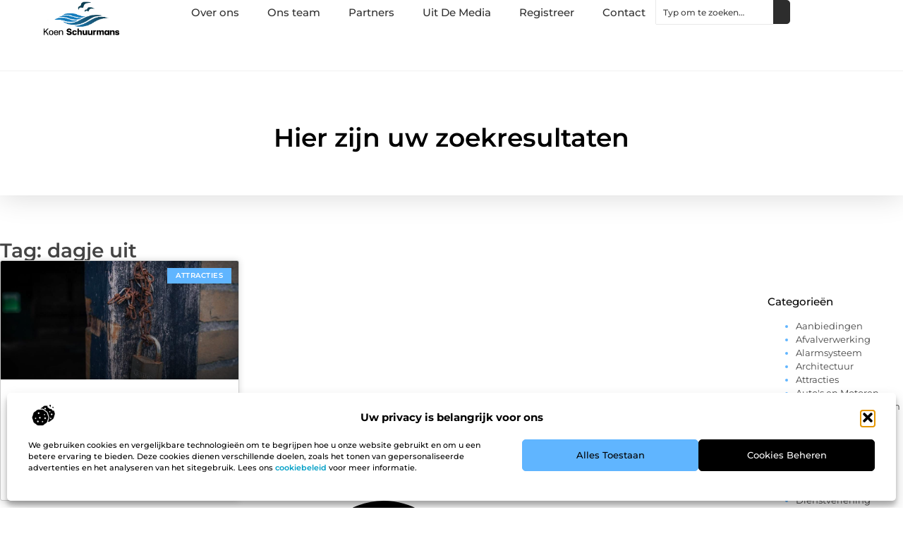

--- FILE ---
content_type: text/html; charset=UTF-8
request_url: https://www.koenschuurmans.nl/tag/dagje-uit/
body_size: 21351
content:
<!doctype html>
<html lang="nl-NL" prefix="og: https://ogp.me/ns#">
<head>
	<meta charset="UTF-8">
	<meta name="viewport" content="width=device-width, initial-scale=1">
	<link rel="profile" href="https://gmpg.org/xfn/11">
	
<!-- Search Engine Optimization door Rank Math - https://rankmath.com/ -->
<title>dagje uit &bull; Koen Schuurmans</title>
<meta name="robots" content="follow, index, max-snippet:-1, max-video-preview:-1, max-image-preview:large"/>
<link rel="canonical" href="https://www.koenschuurmans.nl/tag/dagje-uit/" />
<meta property="og:locale" content="nl_NL" />
<meta property="og:type" content="article" />
<meta property="og:title" content="dagje uit &bull; Koen Schuurmans" />
<meta property="og:url" content="https://www.koenschuurmans.nl/tag/dagje-uit/" />
<meta property="og:site_name" content="Koenschuurmans" />
<meta name="twitter:card" content="summary_large_image" />
<meta name="twitter:title" content="dagje uit &bull; Koen Schuurmans" />
<script type="application/ld+json" class="rank-math-schema">{"@context":"https://schema.org","@graph":[{"@type":"Organization","@id":"https://www.koenschuurmans.nl/#organization","name":"koenschuurmans","url":"https://www.koenschuurmans.nl","logo":{"@type":"ImageObject","@id":"https://www.koenschuurmans.nl/#logo","url":"https://www.koenschuurmans.nl/wp-content/uploads/2021/09/cropped-1.koenschuurmans.nl-Logo-355x159px-1.png","contentUrl":"https://www.koenschuurmans.nl/wp-content/uploads/2021/09/cropped-1.koenschuurmans.nl-Logo-355x159px-1.png","caption":"Koenschuurmans","inLanguage":"nl-NL","width":"355","height":"159"}},{"@type":"WebSite","@id":"https://www.koenschuurmans.nl/#website","url":"https://www.koenschuurmans.nl","name":"Koenschuurmans","alternateName":"koenschuurmans.nl","publisher":{"@id":"https://www.koenschuurmans.nl/#organization"},"inLanguage":"nl-NL"},{"@type":"BreadcrumbList","@id":"https://www.koenschuurmans.nl/tag/dagje-uit/#breadcrumb","itemListElement":[{"@type":"ListItem","position":"1","item":{"@id":"https://www.koenschuurmans.nl/","name":"Home"}},{"@type":"ListItem","position":"2","item":{"@id":"https://www.koenschuurmans.nl/tag/dagje-uit/","name":"dagje uit"}}]},{"@type":"CollectionPage","@id":"https://www.koenschuurmans.nl/tag/dagje-uit/#webpage","url":"https://www.koenschuurmans.nl/tag/dagje-uit/","name":"dagje uit &bull; Koen Schuurmans","isPartOf":{"@id":"https://www.koenschuurmans.nl/#website"},"inLanguage":"nl-NL","breadcrumb":{"@id":"https://www.koenschuurmans.nl/tag/dagje-uit/#breadcrumb"}}]}</script>
<!-- /Rank Math WordPress SEO plugin -->

<script>
window._wpemojiSettings = {"baseUrl":"https:\/\/s.w.org\/images\/core\/emoji\/15.0.3\/72x72\/","ext":".png","svgUrl":"https:\/\/s.w.org\/images\/core\/emoji\/15.0.3\/svg\/","svgExt":".svg","source":{"concatemoji":"https:\/\/www.koenschuurmans.nl\/wp-includes\/js\/wp-emoji-release.min.js?ver=6.6.4"}};
/*! This file is auto-generated */
!function(i,n){var o,s,e;function c(e){try{var t={supportTests:e,timestamp:(new Date).valueOf()};sessionStorage.setItem(o,JSON.stringify(t))}catch(e){}}function p(e,t,n){e.clearRect(0,0,e.canvas.width,e.canvas.height),e.fillText(t,0,0);var t=new Uint32Array(e.getImageData(0,0,e.canvas.width,e.canvas.height).data),r=(e.clearRect(0,0,e.canvas.width,e.canvas.height),e.fillText(n,0,0),new Uint32Array(e.getImageData(0,0,e.canvas.width,e.canvas.height).data));return t.every(function(e,t){return e===r[t]})}function u(e,t,n){switch(t){case"flag":return n(e,"\ud83c\udff3\ufe0f\u200d\u26a7\ufe0f","\ud83c\udff3\ufe0f\u200b\u26a7\ufe0f")?!1:!n(e,"\ud83c\uddfa\ud83c\uddf3","\ud83c\uddfa\u200b\ud83c\uddf3")&&!n(e,"\ud83c\udff4\udb40\udc67\udb40\udc62\udb40\udc65\udb40\udc6e\udb40\udc67\udb40\udc7f","\ud83c\udff4\u200b\udb40\udc67\u200b\udb40\udc62\u200b\udb40\udc65\u200b\udb40\udc6e\u200b\udb40\udc67\u200b\udb40\udc7f");case"emoji":return!n(e,"\ud83d\udc26\u200d\u2b1b","\ud83d\udc26\u200b\u2b1b")}return!1}function f(e,t,n){var r="undefined"!=typeof WorkerGlobalScope&&self instanceof WorkerGlobalScope?new OffscreenCanvas(300,150):i.createElement("canvas"),a=r.getContext("2d",{willReadFrequently:!0}),o=(a.textBaseline="top",a.font="600 32px Arial",{});return e.forEach(function(e){o[e]=t(a,e,n)}),o}function t(e){var t=i.createElement("script");t.src=e,t.defer=!0,i.head.appendChild(t)}"undefined"!=typeof Promise&&(o="wpEmojiSettingsSupports",s=["flag","emoji"],n.supports={everything:!0,everythingExceptFlag:!0},e=new Promise(function(e){i.addEventListener("DOMContentLoaded",e,{once:!0})}),new Promise(function(t){var n=function(){try{var e=JSON.parse(sessionStorage.getItem(o));if("object"==typeof e&&"number"==typeof e.timestamp&&(new Date).valueOf()<e.timestamp+604800&&"object"==typeof e.supportTests)return e.supportTests}catch(e){}return null}();if(!n){if("undefined"!=typeof Worker&&"undefined"!=typeof OffscreenCanvas&&"undefined"!=typeof URL&&URL.createObjectURL&&"undefined"!=typeof Blob)try{var e="postMessage("+f.toString()+"("+[JSON.stringify(s),u.toString(),p.toString()].join(",")+"));",r=new Blob([e],{type:"text/javascript"}),a=new Worker(URL.createObjectURL(r),{name:"wpTestEmojiSupports"});return void(a.onmessage=function(e){c(n=e.data),a.terminate(),t(n)})}catch(e){}c(n=f(s,u,p))}t(n)}).then(function(e){for(var t in e)n.supports[t]=e[t],n.supports.everything=n.supports.everything&&n.supports[t],"flag"!==t&&(n.supports.everythingExceptFlag=n.supports.everythingExceptFlag&&n.supports[t]);n.supports.everythingExceptFlag=n.supports.everythingExceptFlag&&!n.supports.flag,n.DOMReady=!1,n.readyCallback=function(){n.DOMReady=!0}}).then(function(){return e}).then(function(){var e;n.supports.everything||(n.readyCallback(),(e=n.source||{}).concatemoji?t(e.concatemoji):e.wpemoji&&e.twemoji&&(t(e.twemoji),t(e.wpemoji)))}))}((window,document),window._wpemojiSettings);
</script>
<link rel='stylesheet' id='colorboxstyle-css' href='https://www.koenschuurmans.nl/wp-content/plugins/link-library/colorbox/colorbox.css?ver=6.6.4' media='all' />
<style id='wp-emoji-styles-inline-css'>

	img.wp-smiley, img.emoji {
		display: inline !important;
		border: none !important;
		box-shadow: none !important;
		height: 1em !important;
		width: 1em !important;
		margin: 0 0.07em !important;
		vertical-align: -0.1em !important;
		background: none !important;
		padding: 0 !important;
	}
</style>
<link rel='stylesheet' id='wp-block-library-css' href='https://www.koenschuurmans.nl/wp-includes/css/dist/block-library/style.min.css?ver=6.6.4' media='all' />
<style id='global-styles-inline-css'>
:root{--wp--preset--aspect-ratio--square: 1;--wp--preset--aspect-ratio--4-3: 4/3;--wp--preset--aspect-ratio--3-4: 3/4;--wp--preset--aspect-ratio--3-2: 3/2;--wp--preset--aspect-ratio--2-3: 2/3;--wp--preset--aspect-ratio--16-9: 16/9;--wp--preset--aspect-ratio--9-16: 9/16;--wp--preset--color--black: #000000;--wp--preset--color--cyan-bluish-gray: #abb8c3;--wp--preset--color--white: #ffffff;--wp--preset--color--pale-pink: #f78da7;--wp--preset--color--vivid-red: #cf2e2e;--wp--preset--color--luminous-vivid-orange: #ff6900;--wp--preset--color--luminous-vivid-amber: #fcb900;--wp--preset--color--light-green-cyan: #7bdcb5;--wp--preset--color--vivid-green-cyan: #00d084;--wp--preset--color--pale-cyan-blue: #8ed1fc;--wp--preset--color--vivid-cyan-blue: #0693e3;--wp--preset--color--vivid-purple: #9b51e0;--wp--preset--gradient--vivid-cyan-blue-to-vivid-purple: linear-gradient(135deg,rgba(6,147,227,1) 0%,rgb(155,81,224) 100%);--wp--preset--gradient--light-green-cyan-to-vivid-green-cyan: linear-gradient(135deg,rgb(122,220,180) 0%,rgb(0,208,130) 100%);--wp--preset--gradient--luminous-vivid-amber-to-luminous-vivid-orange: linear-gradient(135deg,rgba(252,185,0,1) 0%,rgba(255,105,0,1) 100%);--wp--preset--gradient--luminous-vivid-orange-to-vivid-red: linear-gradient(135deg,rgba(255,105,0,1) 0%,rgb(207,46,46) 100%);--wp--preset--gradient--very-light-gray-to-cyan-bluish-gray: linear-gradient(135deg,rgb(238,238,238) 0%,rgb(169,184,195) 100%);--wp--preset--gradient--cool-to-warm-spectrum: linear-gradient(135deg,rgb(74,234,220) 0%,rgb(151,120,209) 20%,rgb(207,42,186) 40%,rgb(238,44,130) 60%,rgb(251,105,98) 80%,rgb(254,248,76) 100%);--wp--preset--gradient--blush-light-purple: linear-gradient(135deg,rgb(255,206,236) 0%,rgb(152,150,240) 100%);--wp--preset--gradient--blush-bordeaux: linear-gradient(135deg,rgb(254,205,165) 0%,rgb(254,45,45) 50%,rgb(107,0,62) 100%);--wp--preset--gradient--luminous-dusk: linear-gradient(135deg,rgb(255,203,112) 0%,rgb(199,81,192) 50%,rgb(65,88,208) 100%);--wp--preset--gradient--pale-ocean: linear-gradient(135deg,rgb(255,245,203) 0%,rgb(182,227,212) 50%,rgb(51,167,181) 100%);--wp--preset--gradient--electric-grass: linear-gradient(135deg,rgb(202,248,128) 0%,rgb(113,206,126) 100%);--wp--preset--gradient--midnight: linear-gradient(135deg,rgb(2,3,129) 0%,rgb(40,116,252) 100%);--wp--preset--font-size--small: 13px;--wp--preset--font-size--medium: 20px;--wp--preset--font-size--large: 36px;--wp--preset--font-size--x-large: 42px;--wp--preset--spacing--20: 0.44rem;--wp--preset--spacing--30: 0.67rem;--wp--preset--spacing--40: 1rem;--wp--preset--spacing--50: 1.5rem;--wp--preset--spacing--60: 2.25rem;--wp--preset--spacing--70: 3.38rem;--wp--preset--spacing--80: 5.06rem;--wp--preset--shadow--natural: 6px 6px 9px rgba(0, 0, 0, 0.2);--wp--preset--shadow--deep: 12px 12px 50px rgba(0, 0, 0, 0.4);--wp--preset--shadow--sharp: 6px 6px 0px rgba(0, 0, 0, 0.2);--wp--preset--shadow--outlined: 6px 6px 0px -3px rgba(255, 255, 255, 1), 6px 6px rgba(0, 0, 0, 1);--wp--preset--shadow--crisp: 6px 6px 0px rgba(0, 0, 0, 1);}:root { --wp--style--global--content-size: 800px;--wp--style--global--wide-size: 1200px; }:where(body) { margin: 0; }.wp-site-blocks > .alignleft { float: left; margin-right: 2em; }.wp-site-blocks > .alignright { float: right; margin-left: 2em; }.wp-site-blocks > .aligncenter { justify-content: center; margin-left: auto; margin-right: auto; }:where(.wp-site-blocks) > * { margin-block-start: 24px; margin-block-end: 0; }:where(.wp-site-blocks) > :first-child { margin-block-start: 0; }:where(.wp-site-blocks) > :last-child { margin-block-end: 0; }:root { --wp--style--block-gap: 24px; }:root :where(.is-layout-flow) > :first-child{margin-block-start: 0;}:root :where(.is-layout-flow) > :last-child{margin-block-end: 0;}:root :where(.is-layout-flow) > *{margin-block-start: 24px;margin-block-end: 0;}:root :where(.is-layout-constrained) > :first-child{margin-block-start: 0;}:root :where(.is-layout-constrained) > :last-child{margin-block-end: 0;}:root :where(.is-layout-constrained) > *{margin-block-start: 24px;margin-block-end: 0;}:root :where(.is-layout-flex){gap: 24px;}:root :where(.is-layout-grid){gap: 24px;}.is-layout-flow > .alignleft{float: left;margin-inline-start: 0;margin-inline-end: 2em;}.is-layout-flow > .alignright{float: right;margin-inline-start: 2em;margin-inline-end: 0;}.is-layout-flow > .aligncenter{margin-left: auto !important;margin-right: auto !important;}.is-layout-constrained > .alignleft{float: left;margin-inline-start: 0;margin-inline-end: 2em;}.is-layout-constrained > .alignright{float: right;margin-inline-start: 2em;margin-inline-end: 0;}.is-layout-constrained > .aligncenter{margin-left: auto !important;margin-right: auto !important;}.is-layout-constrained > :where(:not(.alignleft):not(.alignright):not(.alignfull)){max-width: var(--wp--style--global--content-size);margin-left: auto !important;margin-right: auto !important;}.is-layout-constrained > .alignwide{max-width: var(--wp--style--global--wide-size);}body .is-layout-flex{display: flex;}.is-layout-flex{flex-wrap: wrap;align-items: center;}.is-layout-flex > :is(*, div){margin: 0;}body .is-layout-grid{display: grid;}.is-layout-grid > :is(*, div){margin: 0;}body{padding-top: 0px;padding-right: 0px;padding-bottom: 0px;padding-left: 0px;}a:where(:not(.wp-element-button)){text-decoration: underline;}:root :where(.wp-element-button, .wp-block-button__link){background-color: #32373c;border-width: 0;color: #fff;font-family: inherit;font-size: inherit;line-height: inherit;padding: calc(0.667em + 2px) calc(1.333em + 2px);text-decoration: none;}.has-black-color{color: var(--wp--preset--color--black) !important;}.has-cyan-bluish-gray-color{color: var(--wp--preset--color--cyan-bluish-gray) !important;}.has-white-color{color: var(--wp--preset--color--white) !important;}.has-pale-pink-color{color: var(--wp--preset--color--pale-pink) !important;}.has-vivid-red-color{color: var(--wp--preset--color--vivid-red) !important;}.has-luminous-vivid-orange-color{color: var(--wp--preset--color--luminous-vivid-orange) !important;}.has-luminous-vivid-amber-color{color: var(--wp--preset--color--luminous-vivid-amber) !important;}.has-light-green-cyan-color{color: var(--wp--preset--color--light-green-cyan) !important;}.has-vivid-green-cyan-color{color: var(--wp--preset--color--vivid-green-cyan) !important;}.has-pale-cyan-blue-color{color: var(--wp--preset--color--pale-cyan-blue) !important;}.has-vivid-cyan-blue-color{color: var(--wp--preset--color--vivid-cyan-blue) !important;}.has-vivid-purple-color{color: var(--wp--preset--color--vivid-purple) !important;}.has-black-background-color{background-color: var(--wp--preset--color--black) !important;}.has-cyan-bluish-gray-background-color{background-color: var(--wp--preset--color--cyan-bluish-gray) !important;}.has-white-background-color{background-color: var(--wp--preset--color--white) !important;}.has-pale-pink-background-color{background-color: var(--wp--preset--color--pale-pink) !important;}.has-vivid-red-background-color{background-color: var(--wp--preset--color--vivid-red) !important;}.has-luminous-vivid-orange-background-color{background-color: var(--wp--preset--color--luminous-vivid-orange) !important;}.has-luminous-vivid-amber-background-color{background-color: var(--wp--preset--color--luminous-vivid-amber) !important;}.has-light-green-cyan-background-color{background-color: var(--wp--preset--color--light-green-cyan) !important;}.has-vivid-green-cyan-background-color{background-color: var(--wp--preset--color--vivid-green-cyan) !important;}.has-pale-cyan-blue-background-color{background-color: var(--wp--preset--color--pale-cyan-blue) !important;}.has-vivid-cyan-blue-background-color{background-color: var(--wp--preset--color--vivid-cyan-blue) !important;}.has-vivid-purple-background-color{background-color: var(--wp--preset--color--vivid-purple) !important;}.has-black-border-color{border-color: var(--wp--preset--color--black) !important;}.has-cyan-bluish-gray-border-color{border-color: var(--wp--preset--color--cyan-bluish-gray) !important;}.has-white-border-color{border-color: var(--wp--preset--color--white) !important;}.has-pale-pink-border-color{border-color: var(--wp--preset--color--pale-pink) !important;}.has-vivid-red-border-color{border-color: var(--wp--preset--color--vivid-red) !important;}.has-luminous-vivid-orange-border-color{border-color: var(--wp--preset--color--luminous-vivid-orange) !important;}.has-luminous-vivid-amber-border-color{border-color: var(--wp--preset--color--luminous-vivid-amber) !important;}.has-light-green-cyan-border-color{border-color: var(--wp--preset--color--light-green-cyan) !important;}.has-vivid-green-cyan-border-color{border-color: var(--wp--preset--color--vivid-green-cyan) !important;}.has-pale-cyan-blue-border-color{border-color: var(--wp--preset--color--pale-cyan-blue) !important;}.has-vivid-cyan-blue-border-color{border-color: var(--wp--preset--color--vivid-cyan-blue) !important;}.has-vivid-purple-border-color{border-color: var(--wp--preset--color--vivid-purple) !important;}.has-vivid-cyan-blue-to-vivid-purple-gradient-background{background: var(--wp--preset--gradient--vivid-cyan-blue-to-vivid-purple) !important;}.has-light-green-cyan-to-vivid-green-cyan-gradient-background{background: var(--wp--preset--gradient--light-green-cyan-to-vivid-green-cyan) !important;}.has-luminous-vivid-amber-to-luminous-vivid-orange-gradient-background{background: var(--wp--preset--gradient--luminous-vivid-amber-to-luminous-vivid-orange) !important;}.has-luminous-vivid-orange-to-vivid-red-gradient-background{background: var(--wp--preset--gradient--luminous-vivid-orange-to-vivid-red) !important;}.has-very-light-gray-to-cyan-bluish-gray-gradient-background{background: var(--wp--preset--gradient--very-light-gray-to-cyan-bluish-gray) !important;}.has-cool-to-warm-spectrum-gradient-background{background: var(--wp--preset--gradient--cool-to-warm-spectrum) !important;}.has-blush-light-purple-gradient-background{background: var(--wp--preset--gradient--blush-light-purple) !important;}.has-blush-bordeaux-gradient-background{background: var(--wp--preset--gradient--blush-bordeaux) !important;}.has-luminous-dusk-gradient-background{background: var(--wp--preset--gradient--luminous-dusk) !important;}.has-pale-ocean-gradient-background{background: var(--wp--preset--gradient--pale-ocean) !important;}.has-electric-grass-gradient-background{background: var(--wp--preset--gradient--electric-grass) !important;}.has-midnight-gradient-background{background: var(--wp--preset--gradient--midnight) !important;}.has-small-font-size{font-size: var(--wp--preset--font-size--small) !important;}.has-medium-font-size{font-size: var(--wp--preset--font-size--medium) !important;}.has-large-font-size{font-size: var(--wp--preset--font-size--large) !important;}.has-x-large-font-size{font-size: var(--wp--preset--font-size--x-large) !important;}
:root :where(.wp-block-pullquote){font-size: 1.5em;line-height: 1.6;}
</style>
<link rel='stylesheet' id='thumbs_rating_styles-css' href='https://www.koenschuurmans.nl/wp-content/plugins/link-library/upvote-downvote/css/style.css?ver=1.0.0' media='all' />
<link rel='stylesheet' id='cmplz-general-css' href='https://www.koenschuurmans.nl/wp-content/plugins/complianz-gdpr/assets/css/cookieblocker.min.css?ver=1741706570' media='all' />
<link rel='stylesheet' id='hello-elementor-css' href='https://www.koenschuurmans.nl/wp-content/themes/hello-elementor/assets/css/reset.css?ver=3.4.4' media='all' />
<link rel='stylesheet' id='hello-elementor-theme-style-css' href='https://www.koenschuurmans.nl/wp-content/themes/hello-elementor/assets/css/theme.css?ver=3.4.4' media='all' />
<link rel='stylesheet' id='hello-elementor-header-footer-css' href='https://www.koenschuurmans.nl/wp-content/themes/hello-elementor/assets/css/header-footer.css?ver=3.4.4' media='all' />
<link rel='stylesheet' id='elementor-frontend-css' href='https://www.koenschuurmans.nl/wp-content/plugins/elementor/assets/css/frontend.min.css?ver=3.34.2' media='all' />
<link rel='stylesheet' id='elementor-post-6166-css' href='https://www.koenschuurmans.nl/wp-content/uploads/elementor/css/post-6166.css?ver=1768919141' media='all' />
<link rel='stylesheet' id='e-animation-fadeIn-css' href='https://www.koenschuurmans.nl/wp-content/plugins/elementor/assets/lib/animations/styles/fadeIn.min.css?ver=3.34.2' media='all' />
<link rel='stylesheet' id='e-animation-sink-css' href='https://www.koenschuurmans.nl/wp-content/plugins/elementor/assets/lib/animations/styles/e-animation-sink.min.css?ver=3.34.2' media='all' />
<link rel='stylesheet' id='e-motion-fx-css' href='https://www.koenschuurmans.nl/wp-content/plugins/elementor-pro/assets/css/modules/motion-fx.min.css?ver=3.30.0' media='all' />
<link rel='stylesheet' id='e-animation-grow-css' href='https://www.koenschuurmans.nl/wp-content/plugins/elementor/assets/lib/animations/styles/e-animation-grow.min.css?ver=3.34.2' media='all' />
<link rel='stylesheet' id='widget-image-css' href='https://www.koenschuurmans.nl/wp-content/plugins/elementor/assets/css/widget-image.min.css?ver=3.34.2' media='all' />
<link rel='stylesheet' id='widget-nav-menu-css' href='https://www.koenschuurmans.nl/wp-content/plugins/elementor-pro/assets/css/widget-nav-menu.min.css?ver=3.30.0' media='all' />
<link rel='stylesheet' id='widget-search-css' href='https://www.koenschuurmans.nl/wp-content/plugins/elementor-pro/assets/css/widget-search.min.css?ver=3.30.0' media='all' />
<link rel='stylesheet' id='e-sticky-css' href='https://www.koenschuurmans.nl/wp-content/plugins/elementor-pro/assets/css/modules/sticky.min.css?ver=3.30.0' media='all' />
<link rel='stylesheet' id='widget-heading-css' href='https://www.koenschuurmans.nl/wp-content/plugins/elementor/assets/css/widget-heading.min.css?ver=3.34.2' media='all' />
<link rel='stylesheet' id='swiper-css' href='https://www.koenschuurmans.nl/wp-content/plugins/elementor/assets/lib/swiper/v8/css/swiper.min.css?ver=8.4.5' media='all' />
<link rel='stylesheet' id='e-swiper-css' href='https://www.koenschuurmans.nl/wp-content/plugins/elementor/assets/css/conditionals/e-swiper.min.css?ver=3.34.2' media='all' />
<link rel='stylesheet' id='widget-posts-css' href='https://www.koenschuurmans.nl/wp-content/plugins/elementor-pro/assets/css/widget-posts.min.css?ver=3.30.0' media='all' />
<link rel='stylesheet' id='widget-sitemap-css' href='https://www.koenschuurmans.nl/wp-content/plugins/elementor-pro/assets/css/widget-sitemap.min.css?ver=3.30.0' media='all' />
<link rel='stylesheet' id='elementor-post-6440-css' href='https://www.koenschuurmans.nl/wp-content/uploads/elementor/css/post-6440.css?ver=1768919144' media='all' />
<link rel='stylesheet' id='elementor-post-6438-css' href='https://www.koenschuurmans.nl/wp-content/uploads/elementor/css/post-6438.css?ver=1768919144' media='all' />
<link rel='stylesheet' id='elementor-post-6430-css' href='https://www.koenschuurmans.nl/wp-content/uploads/elementor/css/post-6430.css?ver=1768919741' media='all' />
<link rel='stylesheet' id='elementor-gf-local-montserrat-css' href='https://www.koenschuurmans.nl/wp-content/uploads/elementor/google-fonts/css/montserrat.css?ver=1743989852' media='all' />
<script src="https://www.koenschuurmans.nl/wp-includes/js/jquery/jquery.min.js?ver=3.7.1" id="jquery-core-js"></script>
<script src="https://www.koenschuurmans.nl/wp-includes/js/jquery/jquery-migrate.min.js?ver=3.4.1" id="jquery-migrate-js"></script>
<script src="https://www.koenschuurmans.nl/wp-content/plugins/link-library/colorbox/jquery.colorbox-min.js?ver=1.3.9" id="colorbox-js"></script>
<script id="thumbs_rating_scripts-js-extra">
var thumbs_rating_ajax = {"ajax_url":"https:\/\/www.koenschuurmans.nl\/wp-admin\/admin-ajax.php","nonce":"df057c28a5"};
</script>
<script src="https://www.koenschuurmans.nl/wp-content/plugins/link-library/upvote-downvote/js/general.js?ver=4.0.1" id="thumbs_rating_scripts-js"></script>
<link rel="https://api.w.org/" href="https://www.koenschuurmans.nl/wp-json/" /><link rel="alternate" title="JSON" type="application/json" href="https://www.koenschuurmans.nl/wp-json/wp/v2/tags/907" /><link rel="EditURI" type="application/rsd+xml" title="RSD" href="https://www.koenschuurmans.nl/xmlrpc.php?rsd" />
<meta name="generator" content="WordPress 6.6.4" />
<script type="text/javascript">//<![CDATA[
  function external_links_in_new_windows_loop() {
    if (!document.links) {
      document.links = document.getElementsByTagName('a');
    }
    var change_link = false;
    var force = '';
    var ignore = '';

    for (var t=0; t<document.links.length; t++) {
      var all_links = document.links[t];
      change_link = false;
      
      if(document.links[t].hasAttribute('onClick') == false) {
        // forced if the address starts with http (or also https), but does not link to the current domain
        if(all_links.href.search(/^http/) != -1 && all_links.href.search('www.koenschuurmans.nl') == -1 && all_links.href.search(/^#/) == -1) {
          // console.log('Changed ' + all_links.href);
          change_link = true;
        }
          
        if(force != '' && all_links.href.search(force) != -1) {
          // forced
          // console.log('force ' + all_links.href);
          change_link = true;
        }
        
        if(ignore != '' && all_links.href.search(ignore) != -1) {
          // console.log('ignore ' + all_links.href);
          // ignored
          change_link = false;
        }

        if(change_link == true) {
          // console.log('Changed ' + all_links.href);
          document.links[t].setAttribute('onClick', 'javascript:window.open(\'' + all_links.href.replace(/'/g, '') + '\', \'_blank\', \'noopener\'); return false;');
          document.links[t].removeAttribute('target');
        }
      }
    }
  }
  
  // Load
  function external_links_in_new_windows_load(func)
  {  
    var oldonload = window.onload;
    if (typeof window.onload != 'function'){
      window.onload = func;
    } else {
      window.onload = function(){
        oldonload();
        func();
      }
    }
  }

  external_links_in_new_windows_load(external_links_in_new_windows_loop);
  //]]></script>

			<style>.cmplz-hidden {
					display: none !important;
				}</style><meta name="generator" content="Elementor 3.34.2; features: e_font_icon_svg, additional_custom_breakpoints; settings: css_print_method-external, google_font-enabled, font_display-swap">
			<style>
				.e-con.e-parent:nth-of-type(n+4):not(.e-lazyloaded):not(.e-no-lazyload),
				.e-con.e-parent:nth-of-type(n+4):not(.e-lazyloaded):not(.e-no-lazyload) * {
					background-image: none !important;
				}
				@media screen and (max-height: 1024px) {
					.e-con.e-parent:nth-of-type(n+3):not(.e-lazyloaded):not(.e-no-lazyload),
					.e-con.e-parent:nth-of-type(n+3):not(.e-lazyloaded):not(.e-no-lazyload) * {
						background-image: none !important;
					}
				}
				@media screen and (max-height: 640px) {
					.e-con.e-parent:nth-of-type(n+2):not(.e-lazyloaded):not(.e-no-lazyload),
					.e-con.e-parent:nth-of-type(n+2):not(.e-lazyloaded):not(.e-no-lazyload) * {
						background-image: none !important;
					}
				}
			</style>
			<link rel="icon" href="https://www.koenschuurmans.nl/wp-content/uploads/2021/09/cropped-0.koenschuurmans.nl-icon-150x150-px-1-32x32.png" sizes="32x32" />
<link rel="icon" href="https://www.koenschuurmans.nl/wp-content/uploads/2021/09/cropped-0.koenschuurmans.nl-icon-150x150-px-1-192x192.png" sizes="192x192" />
<link rel="apple-touch-icon" href="https://www.koenschuurmans.nl/wp-content/uploads/2021/09/cropped-0.koenschuurmans.nl-icon-150x150-px-1-180x180.png" />
<meta name="msapplication-TileImage" content="https://www.koenschuurmans.nl/wp-content/uploads/2021/09/cropped-0.koenschuurmans.nl-icon-150x150-px-1-270x270.png" />
</head>
<body data-rsssl=1 data-cmplz=1 class="archive tag tag-dagje-uit tag-907 wp-custom-logo wp-embed-responsive hello-elementor-default elementor-page-6430 elementor-default elementor-template-full-width elementor-kit-6166">


<a class="skip-link screen-reader-text" href="#content">Ga naar de inhoud</a>

		<header data-elementor-type="header" data-elementor-id="6440" class="elementor elementor-6440 elementor-location-header" data-elementor-post-type="elementor_library">
			<div class="elementor-element elementor-element-154683ba e-con-full e-flex e-con e-parent" data-id="154683ba" data-element_type="container" id="top">
				<div class="elementor-element elementor-element-53265336 elementor-widget__width-auto elementor-fixed elementor-invisible elementor-widget elementor-widget-button" data-id="53265336" data-element_type="widget" data-settings="{&quot;_position&quot;:&quot;fixed&quot;,&quot;motion_fx_motion_fx_scrolling&quot;:&quot;yes&quot;,&quot;motion_fx_opacity_effect&quot;:&quot;yes&quot;,&quot;motion_fx_opacity_range&quot;:{&quot;unit&quot;:&quot;%&quot;,&quot;size&quot;:&quot;&quot;,&quot;sizes&quot;:{&quot;start&quot;:0,&quot;end&quot;:45}},&quot;_animation&quot;:&quot;fadeIn&quot;,&quot;_animation_delay&quot;:200,&quot;motion_fx_opacity_direction&quot;:&quot;out-in&quot;,&quot;motion_fx_opacity_level&quot;:{&quot;unit&quot;:&quot;px&quot;,&quot;size&quot;:10,&quot;sizes&quot;:[]},&quot;motion_fx_devices&quot;:[&quot;desktop&quot;,&quot;tablet&quot;,&quot;mobile&quot;]}" data-widget_type="button.default">
				<div class="elementor-widget-container">
									<div class="elementor-button-wrapper">
					<a class="elementor-button elementor-button-link elementor-size-sm elementor-animation-sink" href="#top">
						<span class="elementor-button-content-wrapper">
						<span class="elementor-button-icon">
				<svg aria-hidden="true" class="e-font-icon-svg e-fas-arrow-up" viewBox="0 0 448 512" xmlns="http://www.w3.org/2000/svg"><path d="M34.9 289.5l-22.2-22.2c-9.4-9.4-9.4-24.6 0-33.9L207 39c9.4-9.4 24.6-9.4 33.9 0l194.3 194.3c9.4 9.4 9.4 24.6 0 33.9L413 289.4c-9.5 9.5-25 9.3-34.3-.4L264 168.6V456c0 13.3-10.7 24-24 24h-32c-13.3 0-24-10.7-24-24V168.6L69.2 289.1c-9.3 9.8-24.8 10-34.3.4z"></path></svg>			</span>
									<span class="elementor-button-text">Ga Naar Boven</span>
					</span>
					</a>
				</div>
								</div>
				</div>
				</div>
		<div class="elementor-element elementor-element-6536a0b8 e-flex e-con-boxed e-con e-parent" data-id="6536a0b8" data-element_type="container" data-settings="{&quot;background_background&quot;:&quot;classic&quot;,&quot;sticky&quot;:&quot;top&quot;,&quot;sticky_on&quot;:[&quot;desktop&quot;,&quot;tablet&quot;,&quot;mobile&quot;],&quot;sticky_offset&quot;:0,&quot;sticky_effects_offset&quot;:0,&quot;sticky_anchor_link_offset&quot;:0}">
					<div class="e-con-inner">
		<div class="elementor-element elementor-element-78410b7d e-con-full e-flex e-con e-child" data-id="78410b7d" data-element_type="container">
				<div class="elementor-element elementor-element-43eb4dc2 elementor-widget elementor-widget-theme-site-logo elementor-widget-image" data-id="43eb4dc2" data-element_type="widget" data-widget_type="theme-site-logo.default">
				<div class="elementor-widget-container">
											<a href="https://www.koenschuurmans.nl">
			<img fetchpriority="high" width="355" height="159" src="https://www.koenschuurmans.nl/wp-content/uploads/2021/09/cropped-1.koenschuurmans.nl-Logo-355x159px-1.png" class="elementor-animation-grow attachment-full size-full wp-image-1030" alt="" srcset="https://www.koenschuurmans.nl/wp-content/uploads/2021/09/cropped-1.koenschuurmans.nl-Logo-355x159px-1.png 355w, https://www.koenschuurmans.nl/wp-content/uploads/2021/09/cropped-1.koenschuurmans.nl-Logo-355x159px-1-300x134.png 300w" sizes="(max-width: 355px) 100vw, 355px" />				</a>
											</div>
				</div>
				</div>
		<div class="elementor-element elementor-element-76765b04 e-con-full e-flex e-con e-child" data-id="76765b04" data-element_type="container">
				<div class="elementor-element elementor-element-516310c7 elementor-nav-menu--stretch elementor-nav-menu__align-center elementor-nav-menu--dropdown-tablet elementor-nav-menu__text-align-aside elementor-nav-menu--toggle elementor-nav-menu--burger elementor-widget elementor-widget-nav-menu" data-id="516310c7" data-element_type="widget" data-settings="{&quot;full_width&quot;:&quot;stretch&quot;,&quot;layout&quot;:&quot;horizontal&quot;,&quot;submenu_icon&quot;:{&quot;value&quot;:&quot;&lt;svg class=\&quot;e-font-icon-svg e-fas-caret-down\&quot; viewBox=\&quot;0 0 320 512\&quot; xmlns=\&quot;http:\/\/www.w3.org\/2000\/svg\&quot;&gt;&lt;path d=\&quot;M31.3 192h257.3c17.8 0 26.7 21.5 14.1 34.1L174.1 354.8c-7.8 7.8-20.5 7.8-28.3 0L17.2 226.1C4.6 213.5 13.5 192 31.3 192z\&quot;&gt;&lt;\/path&gt;&lt;\/svg&gt;&quot;,&quot;library&quot;:&quot;fa-solid&quot;},&quot;toggle&quot;:&quot;burger&quot;}" data-widget_type="nav-menu.default">
				<div class="elementor-widget-container">
								<nav aria-label="Menu" class="elementor-nav-menu--main elementor-nav-menu__container elementor-nav-menu--layout-horizontal e--pointer-background e--animation-fade">
				<ul id="menu-1-516310c7" class="elementor-nav-menu"><li class="menu-item menu-item-type-post_type menu-item-object-page menu-item-6465"><a href="https://www.koenschuurmans.nl/over-ons/" class="elementor-item">Over ons</a></li>
<li class="menu-item menu-item-type-post_type menu-item-object-page menu-item-6464"><a href="https://www.koenschuurmans.nl/ons-team/" class="elementor-item">Ons team</a></li>
<li class="menu-item menu-item-type-post_type menu-item-object-page menu-item-513"><a href="https://www.koenschuurmans.nl/partners/" class="elementor-item">Partners</a></li>
<li class="menu-item menu-item-type-custom menu-item-object-custom menu-item-5611"><a href="/category/media/" class="elementor-item">Uit De Media</a></li>
<li class="menu-item menu-item-type-post_type menu-item-object-page menu-item-1942"><a href="https://www.koenschuurmans.nl/registreer/" class="elementor-item">Registreer</a></li>
<li class="menu-item menu-item-type-post_type menu-item-object-page menu-item-511"><a href="https://www.koenschuurmans.nl/contact/" class="elementor-item">Contact</a></li>
</ul>			</nav>
					<div class="elementor-menu-toggle" role="button" tabindex="0" aria-label="Menu toggle" aria-expanded="false">
			<svg aria-hidden="true" role="presentation" class="elementor-menu-toggle__icon--open e-font-icon-svg e-eicon-menu-bar" viewBox="0 0 1000 1000" xmlns="http://www.w3.org/2000/svg"><path d="M104 333H896C929 333 958 304 958 271S929 208 896 208H104C71 208 42 237 42 271S71 333 104 333ZM104 583H896C929 583 958 554 958 521S929 458 896 458H104C71 458 42 487 42 521S71 583 104 583ZM104 833H896C929 833 958 804 958 771S929 708 896 708H104C71 708 42 737 42 771S71 833 104 833Z"></path></svg><svg aria-hidden="true" role="presentation" class="elementor-menu-toggle__icon--close e-font-icon-svg e-eicon-close" viewBox="0 0 1000 1000" xmlns="http://www.w3.org/2000/svg"><path d="M742 167L500 408 258 167C246 154 233 150 217 150 196 150 179 158 167 167 154 179 150 196 150 212 150 229 154 242 171 254L408 500 167 742C138 771 138 800 167 829 196 858 225 858 254 829L496 587 738 829C750 842 767 846 783 846 800 846 817 842 829 829 842 817 846 804 846 783 846 767 842 750 829 737L588 500 833 258C863 229 863 200 833 171 804 137 775 137 742 167Z"></path></svg>		</div>
					<nav class="elementor-nav-menu--dropdown elementor-nav-menu__container" aria-hidden="true">
				<ul id="menu-2-516310c7" class="elementor-nav-menu"><li class="menu-item menu-item-type-post_type menu-item-object-page menu-item-6465"><a href="https://www.koenschuurmans.nl/over-ons/" class="elementor-item" tabindex="-1">Over ons</a></li>
<li class="menu-item menu-item-type-post_type menu-item-object-page menu-item-6464"><a href="https://www.koenschuurmans.nl/ons-team/" class="elementor-item" tabindex="-1">Ons team</a></li>
<li class="menu-item menu-item-type-post_type menu-item-object-page menu-item-513"><a href="https://www.koenschuurmans.nl/partners/" class="elementor-item" tabindex="-1">Partners</a></li>
<li class="menu-item menu-item-type-custom menu-item-object-custom menu-item-5611"><a href="/category/media/" class="elementor-item" tabindex="-1">Uit De Media</a></li>
<li class="menu-item menu-item-type-post_type menu-item-object-page menu-item-1942"><a href="https://www.koenschuurmans.nl/registreer/" class="elementor-item" tabindex="-1">Registreer</a></li>
<li class="menu-item menu-item-type-post_type menu-item-object-page menu-item-511"><a href="https://www.koenschuurmans.nl/contact/" class="elementor-item" tabindex="-1">Contact</a></li>
</ul>			</nav>
						</div>
				</div>
				<div class="elementor-element elementor-element-c1046d5 elementor-widget__width-auto elementor-hidden-mobile elementor-widget elementor-widget-search" data-id="c1046d5" data-element_type="widget" data-settings="{&quot;submit_trigger&quot;:&quot;click_submit&quot;,&quot;pagination_type_options&quot;:&quot;none&quot;}" data-widget_type="search.default">
				<div class="elementor-widget-container">
							<search class="e-search hidden" role="search">
			<form class="e-search-form" action="https://www.koenschuurmans.nl" method="get">

				
				<label class="e-search-label" for="search-c1046d5">
					<span class="elementor-screen-only">
						Zoeken					</span>
									</label>

				<div class="e-search-input-wrapper">
					<input id="search-c1046d5" placeholder="Typ om te zoeken…" class="e-search-input" type="search" name="s" value="" autocomplete="on" role="combobox" aria-autocomplete="list" aria-expanded="false" aria-controls="results-c1046d5" aria-haspopup="listbox">
															<output id="results-c1046d5" class="e-search-results-container hide-loader" aria-live="polite" aria-atomic="true" aria-label="Resultaten voor zoekopdracht" tabindex="0">
						<div class="e-search-results"></div>
											</output>
									</div>
				
				
				<button class="e-search-submit  " type="submit" aria-label="Zoeken">
					<svg aria-hidden="true" class="e-font-icon-svg e-fas-search" viewBox="0 0 512 512" xmlns="http://www.w3.org/2000/svg"><path d="M505 442.7L405.3 343c-4.5-4.5-10.6-7-17-7H372c27.6-35.3 44-79.7 44-128C416 93.1 322.9 0 208 0S0 93.1 0 208s93.1 208 208 208c48.3 0 92.7-16.4 128-44v16.3c0 6.4 2.5 12.5 7 17l99.7 99.7c9.4 9.4 24.6 9.4 33.9 0l28.3-28.3c9.4-9.4 9.4-24.6.1-34zM208 336c-70.7 0-128-57.2-128-128 0-70.7 57.2-128 128-128 70.7 0 128 57.2 128 128 0 70.7-57.2 128-128 128z"></path></svg>
									</button>
				<input type="hidden" name="e_search_props" value="c1046d5-6440">
			</form>
		</search>
						</div>
				</div>
				</div>
					</div>
				</div>
				</header>
				<div data-elementor-type="archive" data-elementor-id="6430" class="elementor elementor-6430 elementor-location-archive" data-elementor-post-type="elementor_library">
			<section class="elementor-element elementor-element-4228de00 e-flex e-con-boxed e-con e-parent" data-id="4228de00" data-element_type="container" data-settings="{&quot;background_background&quot;:&quot;classic&quot;}">
					<div class="e-con-inner">
				<div class="elementor-element elementor-element-253a01f6 elementor-widget elementor-widget-heading" data-id="253a01f6" data-element_type="widget" data-widget_type="heading.default">
				<div class="elementor-widget-container">
					<h1 class="elementor-heading-title elementor-size-default">Hier zijn uw zoekresultaten</h1>				</div>
				</div>
					</div>
				</section>
		<section class="elementor-element elementor-element-478bd4c0 e-flex e-con-boxed e-con e-parent" data-id="478bd4c0" data-element_type="container">
					<div class="e-con-inner">
		<article class="elementor-element elementor-element-14d217d7 e-con-full e-flex e-con e-child" data-id="14d217d7" data-element_type="container">
				<div class="elementor-element elementor-element-7385ba67 elementor-widget elementor-widget-theme-archive-title elementor-page-title elementor-widget-heading" data-id="7385ba67" data-element_type="widget" data-widget_type="theme-archive-title.default">
				<div class="elementor-widget-container">
					<h2 class="elementor-heading-title elementor-size-default">Tag: dagje uit</h2>				</div>
				</div>
				<div class="elementor-element elementor-element-33caf795 elementor-grid-3 elementor-grid-tablet-2 elementor-grid-mobile-1 elementor-posts--thumbnail-top elementor-card-shadow-yes elementor-posts__hover-gradient load-more-align-center elementor-widget elementor-widget-archive-posts" data-id="33caf795" data-element_type="widget" data-settings="{&quot;pagination_type&quot;:&quot;load_more_on_click&quot;,&quot;archive_cards_row_gap&quot;:{&quot;unit&quot;:&quot;px&quot;,&quot;size&quot;:40,&quot;sizes&quot;:[]},&quot;archive_cards_row_gap_mobile&quot;:{&quot;unit&quot;:&quot;px&quot;,&quot;size&quot;:25,&quot;sizes&quot;:[]},&quot;archive_cards_columns&quot;:&quot;3&quot;,&quot;archive_cards_columns_tablet&quot;:&quot;2&quot;,&quot;archive_cards_columns_mobile&quot;:&quot;1&quot;,&quot;archive_cards_row_gap_tablet&quot;:{&quot;unit&quot;:&quot;px&quot;,&quot;size&quot;:&quot;&quot;,&quot;sizes&quot;:[]},&quot;load_more_spinner&quot;:{&quot;value&quot;:&quot;fas fa-spinner&quot;,&quot;library&quot;:&quot;fa-solid&quot;}}" data-widget_type="archive-posts.archive_cards">
				<div class="elementor-widget-container">
							<div class="elementor-posts-container elementor-posts elementor-posts--skin-cards elementor-grid" role="list">
				<article class="elementor-post elementor-grid-item post-1989 post type-post status-publish format-standard has-post-thumbnail hentry category-attracties tag-dagje-uit tag-escape-room tag-feestje tag-groenlo tag-ontsnappen tag-spel tag-verjaardag" role="listitem">
			<div class="elementor-post__card">
				<a class="elementor-post__thumbnail__link" href="https://www.koenschuurmans.nl/ontsnap-uit-een-melkstal-unieke-escape-room-op-het-platteland/" tabindex="-1" ><div class="elementor-post__thumbnail"><img width="989" height="630" src="https://www.koenschuurmans.nl/wp-content/uploads/2023/04/gd8a4e9012f17424526feac05ccaf97c2e85dc6f018e1b78d77306ccdbc48379f6782ca79a0af0dd3ff8175d094418829eab53353126ce9218b923f58108a5e42_1280.jpg" class="elementor-animation-grow attachment-1536x1536 size-1536x1536 wp-image-1988" alt="" decoding="async" srcset="https://www.koenschuurmans.nl/wp-content/uploads/2023/04/gd8a4e9012f17424526feac05ccaf97c2e85dc6f018e1b78d77306ccdbc48379f6782ca79a0af0dd3ff8175d094418829eab53353126ce9218b923f58108a5e42_1280.jpg 989w, https://www.koenschuurmans.nl/wp-content/uploads/2023/04/gd8a4e9012f17424526feac05ccaf97c2e85dc6f018e1b78d77306ccdbc48379f6782ca79a0af0dd3ff8175d094418829eab53353126ce9218b923f58108a5e42_1280-300x191.jpg 300w, https://www.koenschuurmans.nl/wp-content/uploads/2023/04/gd8a4e9012f17424526feac05ccaf97c2e85dc6f018e1b78d77306ccdbc48379f6782ca79a0af0dd3ff8175d094418829eab53353126ce9218b923f58108a5e42_1280-768x489.jpg 768w, https://www.koenschuurmans.nl/wp-content/uploads/2023/04/gd8a4e9012f17424526feac05ccaf97c2e85dc6f018e1b78d77306ccdbc48379f6782ca79a0af0dd3ff8175d094418829eab53353126ce9218b923f58108a5e42_1280-960x612.jpg 960w, https://www.koenschuurmans.nl/wp-content/uploads/2023/04/gd8a4e9012f17424526feac05ccaf97c2e85dc6f018e1b78d77306ccdbc48379f6782ca79a0af0dd3ff8175d094418829eab53353126ce9218b923f58108a5e42_1280-628x400.jpg 628w, https://www.koenschuurmans.nl/wp-content/uploads/2023/04/gd8a4e9012f17424526feac05ccaf97c2e85dc6f018e1b78d77306ccdbc48379f6782ca79a0af0dd3ff8175d094418829eab53353126ce9218b923f58108a5e42_1280-585x373.jpg 585w" sizes="(max-width: 989px) 100vw, 989px" /></div></a>
				<div class="elementor-post__badge">Attracties</div>
				<div class="elementor-post__text">
				<h3 class="elementor-post__title">
			<a href="https://www.koenschuurmans.nl/ontsnap-uit-een-melkstal-unieke-escape-room-op-het-platteland/" >
				Ontsnap uit een melkstal, unieke escape room op het platteland			</a>
		</h3>
				<div class="elementor-post__excerpt">
			<p>Gelegen nabij Groenlo, neemt deze Escape Room je mee naar een wereld van mysterie en spanning. Met puzzels en uitdagingen ontworpen om uw verstand en creativiteit te testen, zullen jou</p>
		</div>
				</div>
					</div>
		</article>
				</div>
					<span class="e-load-more-spinner">
				<svg aria-hidden="true" class="e-font-icon-svg e-fas-spinner" viewBox="0 0 512 512" xmlns="http://www.w3.org/2000/svg"><path d="M304 48c0 26.51-21.49 48-48 48s-48-21.49-48-48 21.49-48 48-48 48 21.49 48 48zm-48 368c-26.51 0-48 21.49-48 48s21.49 48 48 48 48-21.49 48-48-21.49-48-48-48zm208-208c-26.51 0-48 21.49-48 48s21.49 48 48 48 48-21.49 48-48-21.49-48-48-48zM96 256c0-26.51-21.49-48-48-48S0 229.49 0 256s21.49 48 48 48 48-21.49 48-48zm12.922 99.078c-26.51 0-48 21.49-48 48s21.49 48 48 48 48-21.49 48-48c0-26.509-21.491-48-48-48zm294.156 0c-26.51 0-48 21.49-48 48s21.49 48 48 48 48-21.49 48-48c0-26.509-21.49-48-48-48zM108.922 60.922c-26.51 0-48 21.49-48 48s21.49 48 48 48 48-21.49 48-48-21.491-48-48-48z"></path></svg>			</span>
		
						</div>
				</div>
				</article>
		<aside class="elementor-element elementor-element-51ab3c03 e-con-full e-flex e-con e-child" data-id="51ab3c03" data-element_type="container">
				<div class="elementor-element elementor-element-5107fd0b categories elementor-widget elementor-widget-sitemap" data-id="5107fd0b" data-element_type="widget" data-settings="{&quot;sticky&quot;:&quot;top&quot;,&quot;sticky_on&quot;:[&quot;desktop&quot;],&quot;sticky_offset&quot;:120,&quot;sticky_parent&quot;:&quot;yes&quot;,&quot;sticky_effects_offset&quot;:0,&quot;sticky_anchor_link_offset&quot;:0}" data-widget_type="sitemap.default">
				<div class="elementor-widget-container">
					<div class="elementor-sitemap-wrap"><div class="elementor-sitemap-section"><h2 class="elementor-sitemap-title elementor-sitemap-category-title">Categorieën</h2><ul class="elementor-sitemap-list elementor-sitemap-category-list">	<li class="elementor-sitemap-item elementor-sitemap-item-category cat-item cat-item-15"><a href="https://www.koenschuurmans.nl/category/aanbiedingen/">Aanbiedingen</a>
</li>
	<li class="elementor-sitemap-item elementor-sitemap-item-category cat-item cat-item-864"><a href="https://www.koenschuurmans.nl/category/afvalverwerking/">Afvalverwerking</a>
</li>
	<li class="elementor-sitemap-item elementor-sitemap-item-category cat-item cat-item-84"><a href="https://www.koenschuurmans.nl/category/alarmsysteem/">Alarmsysteem</a>
</li>
	<li class="elementor-sitemap-item elementor-sitemap-item-category cat-item cat-item-179"><a href="https://www.koenschuurmans.nl/category/architectuur/">Architectuur</a>
</li>
	<li class="elementor-sitemap-item elementor-sitemap-item-category cat-item cat-item-636"><a href="https://www.koenschuurmans.nl/category/attracties/">Attracties</a>
</li>
	<li class="elementor-sitemap-item elementor-sitemap-item-category cat-item cat-item-81"><a href="https://www.koenschuurmans.nl/category/autos-en-motoren/">Auto&#039;s en Motoren</a>
</li>
	<li class="elementor-sitemap-item elementor-sitemap-item-category cat-item cat-item-69"><a href="https://www.koenschuurmans.nl/category/banen-en-opleidingen/">Banen en opleidingen</a>
</li>
	<li class="elementor-sitemap-item elementor-sitemap-item-category cat-item cat-item-42"><a href="https://www.koenschuurmans.nl/category/beauty-en-verzorging/">Beauty en verzorging</a>
</li>
	<li class="elementor-sitemap-item elementor-sitemap-item-category cat-item cat-item-19"><a href="https://www.koenschuurmans.nl/category/bedrijven/">Bedrijven</a>
</li>
	<li class="elementor-sitemap-item elementor-sitemap-item-category cat-item cat-item-1263"><a href="https://www.koenschuurmans.nl/category/bloemen/">Bloemen</a>
</li>
	<li class="elementor-sitemap-item elementor-sitemap-item-category cat-item cat-item-1371"><a href="https://www.koenschuurmans.nl/category/blog/">Blog</a>
</li>
	<li class="elementor-sitemap-item elementor-sitemap-item-category cat-item cat-item-376"><a href="https://www.koenschuurmans.nl/category/boeken-en-tijdschriften/">Boeken en Tijdschriften</a>
</li>
	<li class="elementor-sitemap-item elementor-sitemap-item-category cat-item cat-item-112"><a href="https://www.koenschuurmans.nl/category/dienstverlening/">Dienstverlening</a>
</li>
	<li class="elementor-sitemap-item elementor-sitemap-item-category cat-item cat-item-161"><a href="https://www.koenschuurmans.nl/category/dieren/">Dieren</a>
</li>
	<li class="elementor-sitemap-item elementor-sitemap-item-category cat-item cat-item-101"><a href="https://www.koenschuurmans.nl/category/electronica-en-computers/">Electronica en Computers</a>
</li>
	<li class="elementor-sitemap-item elementor-sitemap-item-category cat-item cat-item-407"><a href="https://www.koenschuurmans.nl/category/energie/">Energie</a>
</li>
	<li class="elementor-sitemap-item elementor-sitemap-item-category cat-item cat-item-408"><a href="https://www.koenschuurmans.nl/category/entertainment/">Entertainment</a>
</li>
	<li class="elementor-sitemap-item elementor-sitemap-item-category cat-item cat-item-17"><a href="https://www.koenschuurmans.nl/category/eten-en-drinken/">Eten en drinken</a>
</li>
	<li class="elementor-sitemap-item elementor-sitemap-item-category cat-item cat-item-309"><a href="https://www.koenschuurmans.nl/category/financieel/">Financieel</a>
</li>
	<li class="elementor-sitemap-item elementor-sitemap-item-category cat-item cat-item-245"><a href="https://www.koenschuurmans.nl/category/fotografie/">Fotografie</a>
</li>
	<li class="elementor-sitemap-item elementor-sitemap-item-category cat-item cat-item-66"><a href="https://www.koenschuurmans.nl/category/geschenken/">Geschenken</a>
</li>
	<li class="elementor-sitemap-item elementor-sitemap-item-category cat-item cat-item-30"><a href="https://www.koenschuurmans.nl/category/gezondheid/">Gezondheid</a>
</li>
	<li class="elementor-sitemap-item elementor-sitemap-item-category cat-item cat-item-674"><a href="https://www.koenschuurmans.nl/category/groothandel/">Groothandel</a>
</li>
	<li class="elementor-sitemap-item elementor-sitemap-item-category cat-item cat-item-76"><a href="https://www.koenschuurmans.nl/category/hobby-en-vrije-tijd/">Hobby en vrije tijd</a>
</li>
	<li class="elementor-sitemap-item elementor-sitemap-item-category cat-item cat-item-298"><a href="https://www.koenschuurmans.nl/category/horeca/">Horeca</a>
</li>
	<li class="elementor-sitemap-item elementor-sitemap-item-category cat-item cat-item-381"><a href="https://www.koenschuurmans.nl/category/huishoudelijk/">Huishoudelijk</a>
</li>
	<li class="elementor-sitemap-item elementor-sitemap-item-category cat-item cat-item-642"><a href="https://www.koenschuurmans.nl/category/industrie/">Industrie</a>
</li>
	<li class="elementor-sitemap-item elementor-sitemap-item-category cat-item cat-item-182"><a href="https://www.koenschuurmans.nl/category/internet/">Internet</a>
</li>
	<li class="elementor-sitemap-item elementor-sitemap-item-category cat-item cat-item-186"><a href="https://www.koenschuurmans.nl/category/internet-marketing/">Internet marketing</a>
</li>
	<li class="elementor-sitemap-item elementor-sitemap-item-category cat-item cat-item-323"><a href="https://www.koenschuurmans.nl/category/kinderen/">Kinderen</a>
</li>
	<li class="elementor-sitemap-item elementor-sitemap-item-category cat-item cat-item-763"><a href="https://www.koenschuurmans.nl/category/kunst-en-kitsch/">Kunst en Kitsch</a>
</li>
	<li class="elementor-sitemap-item elementor-sitemap-item-category cat-item cat-item-811"><a href="https://www.koenschuurmans.nl/category/management/">Management</a>
</li>
	<li class="elementor-sitemap-item elementor-sitemap-item-category cat-item cat-item-546"><a href="https://www.koenschuurmans.nl/category/marketing/">Marketing</a>
</li>
	<li class="elementor-sitemap-item elementor-sitemap-item-category cat-item cat-item-351"><a href="https://www.koenschuurmans.nl/category/media/">Media</a>
</li>
	<li class="elementor-sitemap-item elementor-sitemap-item-category cat-item cat-item-639"><a href="https://www.koenschuurmans.nl/category/meubels/">Meubels</a>
</li>
	<li class="elementor-sitemap-item elementor-sitemap-item-category cat-item cat-item-421"><a href="https://www.koenschuurmans.nl/category/mkb/">MKB</a>
</li>
	<li class="elementor-sitemap-item elementor-sitemap-item-category cat-item cat-item-345"><a href="https://www.koenschuurmans.nl/category/mobiliteit/">Mobiliteit</a>
</li>
	<li class="elementor-sitemap-item elementor-sitemap-item-category cat-item cat-item-217"><a href="https://www.koenschuurmans.nl/category/mode-en-kleding/">Mode en Kleding</a>
</li>
	<li class="elementor-sitemap-item elementor-sitemap-item-category cat-item cat-item-824"><a href="https://www.koenschuurmans.nl/category/muziek/">Muziek</a>
</li>
	<li class="elementor-sitemap-item elementor-sitemap-item-category cat-item cat-item-302"><a href="https://www.koenschuurmans.nl/category/onderwijs/">Onderwijs</a>
</li>
	<li class="elementor-sitemap-item elementor-sitemap-item-category cat-item cat-item-333"><a href="https://www.koenschuurmans.nl/category/particuliere-dienstverlening/">Particuliere dienstverlening</a>
</li>
	<li class="elementor-sitemap-item elementor-sitemap-item-category cat-item cat-item-665"><a href="https://www.koenschuurmans.nl/category/rechten/">Rechten</a>
</li>
	<li class="elementor-sitemap-item elementor-sitemap-item-category cat-item cat-item-666"><a href="https://www.koenschuurmans.nl/category/relatie/">Relatie</a>
</li>
	<li class="elementor-sitemap-item elementor-sitemap-item-category cat-item cat-item-893"><a href="https://www.koenschuurmans.nl/category/scanning/">Scanning</a>
</li>
	<li class="elementor-sitemap-item elementor-sitemap-item-category cat-item cat-item-165"><a href="https://www.koenschuurmans.nl/category/sport/">Sport</a>
</li>
	<li class="elementor-sitemap-item elementor-sitemap-item-category cat-item cat-item-105"><a href="https://www.koenschuurmans.nl/category/telefonie/">Telefonie</a>
</li>
	<li class="elementor-sitemap-item elementor-sitemap-item-category cat-item cat-item-1102"><a href="https://www.koenschuurmans.nl/category/testing/">Testing</a>
</li>
	<li class="elementor-sitemap-item elementor-sitemap-item-category cat-item cat-item-428"><a href="https://www.koenschuurmans.nl/category/toerisme/">Toerisme</a>
</li>
	<li class="elementor-sitemap-item elementor-sitemap-item-category cat-item cat-item-95"><a href="https://www.koenschuurmans.nl/category/tuin-en-buitenleven/">Tuin en buitenleven</a>
</li>
	<li class="elementor-sitemap-item elementor-sitemap-item-category cat-item cat-item-115"><a href="https://www.koenschuurmans.nl/category/tweewielers/">Tweewielers</a>
</li>
	<li class="elementor-sitemap-item elementor-sitemap-item-category cat-item cat-item-1"><a href="https://www.koenschuurmans.nl/category/uncategorized/">Uncategorized</a>
</li>
	<li class="elementor-sitemap-item elementor-sitemap-item-category cat-item cat-item-27"><a href="https://www.koenschuurmans.nl/category/vakantie/">Vakantie</a>
</li>
	<li class="elementor-sitemap-item elementor-sitemap-item-category cat-item cat-item-683"><a href="https://www.koenschuurmans.nl/category/verbouwen/">Verbouwen</a>
</li>
	<li class="elementor-sitemap-item elementor-sitemap-item-category cat-item cat-item-110"><a href="https://www.koenschuurmans.nl/category/vervoer-en-transport/">Vervoer en transport</a>
</li>
	<li class="elementor-sitemap-item elementor-sitemap-item-category cat-item cat-item-260"><a href="https://www.koenschuurmans.nl/category/winkelen/">Winkelen</a>
</li>
	<li class="elementor-sitemap-item elementor-sitemap-item-category cat-item cat-item-37"><a href="https://www.koenschuurmans.nl/category/woning-en-tuin/">Woning en Tuin</a>
</li>
	<li class="elementor-sitemap-item elementor-sitemap-item-category cat-item cat-item-73"><a href="https://www.koenschuurmans.nl/category/woningen/">Woningen</a>
</li>
	<li class="elementor-sitemap-item elementor-sitemap-item-category cat-item cat-item-34"><a href="https://www.koenschuurmans.nl/category/zakelijk/">Zakelijk</a>
</li>
	<li class="elementor-sitemap-item elementor-sitemap-item-category cat-item cat-item-24"><a href="https://www.koenschuurmans.nl/category/zakelijke-dienstverlening/">Zakelijke dienstverlening</a>
</li>
	<li class="elementor-sitemap-item elementor-sitemap-item-category cat-item cat-item-59"><a href="https://www.koenschuurmans.nl/category/zorg/">Zorg</a>
</li>
	<li class="elementor-sitemap-item elementor-sitemap-item-category cat-item cat-item-736"><a href="https://www.koenschuurmans.nl/category/zzp/">ZZP</a>
</li>
</ul></div></div>				</div>
				</div>
				</aside>
					</div>
				</section>
		<section class="elementor-element elementor-element-70d00a41 e-flex e-con-boxed e-con e-parent" data-id="70d00a41" data-element_type="container">
					<div class="e-con-inner">
				<div class="elementor-element elementor-element-4ee531d5 elementor-widget elementor-widget-heading" data-id="4ee531d5" data-element_type="widget" data-widget_type="heading.default">
				<div class="elementor-widget-container">
					<h2 class="elementor-heading-title elementor-size-default"><span style="color:#009FC6">Media </span>en beroemde mensen</h2>				</div>
				</div>
				<div class="elementor-element elementor-element-3c5762bf elementor-grid-4 elementor-grid-tablet-3 elementor-posts--thumbnail-none elementor-posts--align-left elementor-grid-mobile-1 elementor-widget elementor-widget-posts" data-id="3c5762bf" data-element_type="widget" data-settings="{&quot;classic_columns&quot;:&quot;4&quot;,&quot;classic_columns_tablet&quot;:&quot;3&quot;,&quot;classic_row_gap&quot;:{&quot;unit&quot;:&quot;px&quot;,&quot;size&quot;:0,&quot;sizes&quot;:[]},&quot;pagination_type&quot;:&quot;load_more_infinite_scroll&quot;,&quot;classic_columns_mobile&quot;:&quot;1&quot;,&quot;classic_row_gap_tablet&quot;:{&quot;unit&quot;:&quot;px&quot;,&quot;size&quot;:&quot;&quot;,&quot;sizes&quot;:[]},&quot;classic_row_gap_mobile&quot;:{&quot;unit&quot;:&quot;px&quot;,&quot;size&quot;:&quot;&quot;,&quot;sizes&quot;:[]},&quot;load_more_spinner&quot;:{&quot;value&quot;:&quot;fas fa-spinner&quot;,&quot;library&quot;:&quot;fa-solid&quot;}}" data-widget_type="posts.classic">
				<div class="elementor-widget-container">
							<div class="elementor-posts-container elementor-posts elementor-posts--skin-classic elementor-grid" role="list">
				<article class="elementor-post elementor-grid-item post-7268 post type-post status-publish format-standard has-post-thumbnail hentry category-media" role="listitem">
				<div class="elementor-post__text">
				<span class="elementor-post__title">
			<a href="https://www.koenschuurmans.nl/klaus-schwab-vermogen/" >
				Klaus Schwab Vermogen			</a>
		</span>
				</div>
				</article>
				<article class="elementor-post elementor-grid-item post-7106 post type-post status-publish format-standard hentry category-media" role="listitem">
				<div class="elementor-post__text">
				<span class="elementor-post__title">
			<a href="https://www.koenschuurmans.nl/jeroen-rietbergen-vermogen/" >
				Jeroen Rietbergen Vermogen			</a>
		</span>
				</div>
				</article>
				<article class="elementor-post elementor-grid-item post-7175 post type-post status-publish format-standard hentry category-media" role="listitem">
				<div class="elementor-post__text">
				<span class="elementor-post__title">
			<a href="https://www.koenschuurmans.nl/kevin-hart-vermogen/" >
				Kevin Hart Vermogen			</a>
		</span>
				</div>
				</article>
				<article class="elementor-post elementor-grid-item post-7074 post type-post status-publish format-standard hentry category-media" role="listitem">
				<div class="elementor-post__text">
				<span class="elementor-post__title">
			<a href="https://www.koenschuurmans.nl/ibrahim-afellay-vermogen/" >
				Ibrahim Afellay Vermogen			</a>
		</span>
				</div>
				</article>
				<article class="elementor-post elementor-grid-item post-6978 post type-post status-publish format-standard hentry category-media" role="listitem">
				<div class="elementor-post__text">
				<span class="elementor-post__title">
			<a href="https://www.koenschuurmans.nl/edwin-jansen-vermogen/" >
				Edwin Jansen Vermogen			</a>
		</span>
				</div>
				</article>
				<article class="elementor-post elementor-grid-item post-6958 post type-post status-publish format-standard hentry category-media" role="listitem">
				<div class="elementor-post__text">
				<span class="elementor-post__title">
			<a href="https://www.koenschuurmans.nl/denzel-slager-vermogen/" >
				Denzel Slager Vermogen			</a>
		</span>
				</div>
				</article>
				<article class="elementor-post elementor-grid-item post-7118 post type-post status-publish format-standard hentry category-media" role="listitem">
				<div class="elementor-post__text">
				<span class="elementor-post__title">
			<a href="https://www.koenschuurmans.nl/joey-bravo-vermogen/" >
				Joey Bravo Vermogen			</a>
		</span>
				</div>
				</article>
				<article class="elementor-post elementor-grid-item post-6964 post type-post status-publish format-standard hentry category-media" role="listitem">
				<div class="elementor-post__text">
				<span class="elementor-post__title">
			<a href="https://www.koenschuurmans.nl/dilip-sardjoe-vermogen/" >
				Dilip Sardjoe Vermogen			</a>
		</span>
				</div>
				</article>
				<article class="elementor-post elementor-grid-item post-7012 post type-post status-publish format-standard hentry category-media" role="listitem">
				<div class="elementor-post__text">
				<span class="elementor-post__title">
			<a href="https://www.koenschuurmans.nl/famke-louise-vermogen/" >
				Famke Louise Vermogen			</a>
		</span>
				</div>
				</article>
				<article class="elementor-post elementor-grid-item post-6882 post type-post status-publish format-standard hentry category-media" role="listitem">
				<div class="elementor-post__text">
				<span class="elementor-post__title">
			<a href="https://www.koenschuurmans.nl/anouk-vermogen/" >
				Anouk Vermogen			</a>
		</span>
				</div>
				</article>
				<article class="elementor-post elementor-grid-item post-7104 post type-post status-publish format-standard hentry category-media" role="listitem">
				<div class="elementor-post__text">
				<span class="elementor-post__title">
			<a href="https://www.koenschuurmans.nl/jeffree-star-vermogen/" >
				Jeffree Star Vermogen			</a>
		</span>
				</div>
				</article>
				<article class="elementor-post elementor-grid-item post-6870 post type-post status-publish format-standard hentry category-media" role="listitem">
				<div class="elementor-post__text">
				<span class="elementor-post__title">
			<a href="https://www.koenschuurmans.nl/andre-kuipers-vermogen/" >
				Andre Kuipers Vermogen			</a>
		</span>
				</div>
				</article>
				<article class="elementor-post elementor-grid-item post-7128 post type-post status-publish format-standard hentry category-media" role="listitem">
				<div class="elementor-post__text">
				<span class="elementor-post__title">
			<a href="https://www.koenschuurmans.nl/johan-derksen-vermogen/" >
				Johan Derksen Vermogen			</a>
		</span>
				</div>
				</article>
				<article class="elementor-post elementor-grid-item post-7221 post type-post status-publish format-standard hentry category-media" role="listitem">
				<div class="elementor-post__text">
				<span class="elementor-post__title">
			<a href="https://www.koenschuurmans.nl/maya-meijer-vermogen/" >
				Maya Meijer Vermogen			</a>
		</span>
				</div>
				</article>
				<article class="elementor-post elementor-grid-item post-6993 post type-post status-publish format-standard hentry category-media" role="listitem">
				<div class="elementor-post__text">
				<span class="elementor-post__title">
			<a href="https://www.koenschuurmans.nl/eljero-elia-vermogen/" >
				Eljero Elia Vermogen			</a>
		</span>
				</div>
				</article>
				<article class="elementor-post elementor-grid-item post-7070 post type-post status-publish format-standard hentry category-media" role="listitem">
				<div class="elementor-post__text">
				<span class="elementor-post__title">
			<a href="https://www.koenschuurmans.nl/henk-kuipers-vermogen/" >
				Henk Kuipers Vermogen			</a>
		</span>
				</div>
				</article>
				<article class="elementor-post elementor-grid-item post-7160 post type-post status-publish format-standard hentry category-media" role="listitem">
				<div class="elementor-post__text">
				<span class="elementor-post__title">
			<a href="https://www.koenschuurmans.nl/kelly-piquet-vermogen/" >
				Kelly Piquet Vermogen			</a>
		</span>
				</div>
				</article>
				<article class="elementor-post elementor-grid-item post-6936 post type-post status-publish format-standard hentry category-media" role="listitem">
				<div class="elementor-post__text">
				<span class="elementor-post__title">
			<a href="https://www.koenschuurmans.nl/chantal-janzen-vermogen/" >
				Chantal Janzen Vermogen			</a>
		</span>
				</div>
				</article>
				<article class="elementor-post elementor-grid-item post-7166 post type-post status-publish format-standard hentry category-media" role="listitem">
				<div class="elementor-post__text">
				<span class="elementor-post__title">
			<a href="https://www.koenschuurmans.nl/kathleen-aerts-vermogen/" >
				Kathleen Aerts Vermogen			</a>
		</span>
				</div>
				</article>
				<article class="elementor-post elementor-grid-item post-6874 post type-post status-publish format-standard hentry category-media" role="listitem">
				<div class="elementor-post__text">
				<span class="elementor-post__title">
			<a href="https://www.koenschuurmans.nl/andre-rieu-vermogen/" >
				Andre Rieu Vermogen			</a>
		</span>
				</div>
				</article>
				<article class="elementor-post elementor-grid-item post-7198 post type-post status-publish format-standard hentry category-media" role="listitem">
				<div class="elementor-post__text">
				<span class="elementor-post__title">
			<a href="https://www.koenschuurmans.nl/lisa-marie-presley-vermogen/" >
				Lisa Marie Presley Vermogen			</a>
		</span>
				</div>
				</article>
				<article class="elementor-post elementor-grid-item post-7098 post type-post status-publish format-standard hentry category-media" role="listitem">
				<div class="elementor-post__text">
				<span class="elementor-post__title">
			<a href="https://www.koenschuurmans.nl/jan-lammers-vermogen/" >
				Jan Lammers Vermogen			</a>
		</span>
				</div>
				</article>
				<article class="elementor-post elementor-grid-item post-6878 post type-post status-publish format-standard hentry category-media" role="listitem">
				<div class="elementor-post__text">
				<span class="elementor-post__title">
			<a href="https://www.koenschuurmans.nl/andrey-melnichenko-vermogen/" >
				Andrey Melnichenko Vermogen			</a>
		</span>
				</div>
				</article>
				<article class="elementor-post elementor-grid-item post-6912 post type-post status-publish format-standard hentry category-media" role="listitem">
				<div class="elementor-post__text">
				<span class="elementor-post__title">
			<a href="https://www.koenschuurmans.nl/boef-vermogen/" >
				Boef Vermogen			</a>
		</span>
				</div>
				</article>
				<article class="elementor-post elementor-grid-item post-7232 post type-post status-publish format-standard hentry category-media" role="listitem">
				<div class="elementor-post__text">
				<span class="elementor-post__title">
			<a href="https://www.koenschuurmans.nl/paul-van-vliet-vermogen/" >
				Paul Van Vliet Vermogen			</a>
		</span>
				</div>
				</article>
				<article class="elementor-post elementor-grid-item post-7042 post type-post status-publish format-standard hentry category-media" role="listitem">
				<div class="elementor-post__text">
				<span class="elementor-post__title">
			<a href="https://www.koenschuurmans.nl/gijs-rademaker-vermogen/" >
				Gijs Rademaker Vermogen			</a>
		</span>
				</div>
				</article>
				<article class="elementor-post elementor-grid-item post-7194 post type-post status-publish format-standard hentry category-media" role="listitem">
				<div class="elementor-post__text">
				<span class="elementor-post__title">
			<a href="https://www.koenschuurmans.nl/marcel-van-hooijdonk-vermogen/" >
				Marcel Van Hooijdonk Vermogen			</a>
		</span>
				</div>
				</article>
				<article class="elementor-post elementor-grid-item post-7004 post type-post status-publish format-standard hentry category-media" role="listitem">
				<div class="elementor-post__text">
				<span class="elementor-post__title">
			<a href="https://www.koenschuurmans.nl/estelle-cruijff-vermogen/" >
				Estelle Cruijff Vermogen			</a>
		</span>
				</div>
				</article>
				</div>
					<span class="e-load-more-spinner">
				<svg aria-hidden="true" class="e-font-icon-svg e-fas-spinner" viewBox="0 0 512 512" xmlns="http://www.w3.org/2000/svg"><path d="M304 48c0 26.51-21.49 48-48 48s-48-21.49-48-48 21.49-48 48-48 48 21.49 48 48zm-48 368c-26.51 0-48 21.49-48 48s21.49 48 48 48 48-21.49 48-48-21.49-48-48-48zm208-208c-26.51 0-48 21.49-48 48s21.49 48 48 48 48-21.49 48-48-21.49-48-48-48zM96 256c0-26.51-21.49-48-48-48S0 229.49 0 256s21.49 48 48 48 48-21.49 48-48zm12.922 99.078c-26.51 0-48 21.49-48 48s21.49 48 48 48 48-21.49 48-48c0-26.509-21.491-48-48-48zm294.156 0c-26.51 0-48 21.49-48 48s21.49 48 48 48 48-21.49 48-48c0-26.509-21.49-48-48-48zM108.922 60.922c-26.51 0-48 21.49-48 48s21.49 48 48 48 48-21.49 48-48-21.491-48-48-48z"></path></svg>			</span>
		
				<div class="e-load-more-anchor" data-page="1" data-max-page="8" data-next-page="https://www.koenschuurmans.nl/tag/dagje-uit/page/2/"></div>
				<div class="e-load-more-message"></div>
						</div>
				</div>
					</div>
				</section>
				</div>
				<div data-elementor-type="footer" data-elementor-id="6438" class="elementor elementor-6438 elementor-location-footer" data-elementor-post-type="elementor_library">
			<footer class="elementor-element elementor-element-310d0a94 e-flex e-con-boxed e-con e-parent" data-id="310d0a94" data-element_type="container" data-settings="{&quot;background_background&quot;:&quot;classic&quot;}">
					<div class="e-con-inner">
		<div class="elementor-element elementor-element-42a0394d e-con-full e-flex e-con e-child" data-id="42a0394d" data-element_type="container">
		<div class="elementor-element elementor-element-23cf3333 e-con-full e-flex e-con e-child" data-id="23cf3333" data-element_type="container">
				<div class="elementor-element elementor-element-5e378eb1 elementor-widget__width-initial elementor-widget elementor-widget-theme-site-logo elementor-widget-image" data-id="5e378eb1" data-element_type="widget" data-widget_type="theme-site-logo.default">
				<div class="elementor-widget-container">
											<a href="https://www.koenschuurmans.nl">
			<img width="355" height="159" src="https://www.koenschuurmans.nl/wp-content/uploads/2021/09/cropped-1.koenschuurmans.nl-Logo-355x159px-1.png" class="attachment-full size-full wp-image-1030" alt="" srcset="https://www.koenschuurmans.nl/wp-content/uploads/2021/09/cropped-1.koenschuurmans.nl-Logo-355x159px-1.png 355w, https://www.koenschuurmans.nl/wp-content/uploads/2021/09/cropped-1.koenschuurmans.nl-Logo-355x159px-1-300x134.png 300w" sizes="(max-width: 355px) 100vw, 355px" />				</a>
											</div>
				</div>
				<div class="elementor-element elementor-element-6d900d36 elementor-widget__width-initial elementor-widget elementor-widget-text-editor" data-id="6d900d36" data-element_type="widget" data-widget_type="text-editor.default">
				<div class="elementor-widget-container">
									<p>&#8221; Bij Koen Schuurmans geloven we in het creëren van onvergetelijke ervaringen die creativiteit, ontwerp en innovatie combineren. &#8220;</p>								</div>
				</div>
		<div class="elementor-element elementor-element-101b5d8c e-con-full e-flex e-con e-child" data-id="101b5d8c" data-element_type="container">
				<div class="elementor-element elementor-element-4c8356d5 elementor-widget__width-auto elementor-widget elementor-widget-button" data-id="4c8356d5" data-element_type="widget" data-widget_type="button.default">
				<div class="elementor-widget-container">
									<div class="elementor-button-wrapper">
					<a class="elementor-button elementor-button-link elementor-size-sm" href="/over-ons/">
						<span class="elementor-button-content-wrapper">
									<span class="elementor-button-text">Wie zijn wij?</span>
					</span>
					</a>
				</div>
								</div>
				</div>
				<div class="elementor-element elementor-element-441b882d elementor-widget__width-auto elementor-widget elementor-widget-button" data-id="441b882d" data-element_type="widget" data-widget_type="button.default">
				<div class="elementor-widget-container">
									<div class="elementor-button-wrapper">
					<a class="elementor-button elementor-button-link elementor-size-sm" href="/registreer/">
						<span class="elementor-button-content-wrapper">
									<span class="elementor-button-text">Registreer</span>
					</span>
					</a>
				</div>
								</div>
				</div>
				</div>
				</div>
		<div class="elementor-element elementor-element-4c92d91b e-con-full e-flex e-con e-child" data-id="4c92d91b" data-element_type="container">
				<div class="elementor-element elementor-element-3ed0ed83 elementor-widget-mobile__width-initial elementor-widget elementor-widget-heading" data-id="3ed0ed83" data-element_type="widget" data-widget_type="heading.default">
				<div class="elementor-widget-container">
					<p class="elementor-heading-title elementor-size-default">Onze informatie</p>				</div>
				</div>
				<div class="elementor-element elementor-element-3884a304 elementor-nav-menu__align-start elementor-nav-menu--dropdown-mobile elementor-nav-menu--stretch elementor-widget__width-initial elementor-widget-mobile__width-initial elementor-nav-menu__text-align-aside elementor-nav-menu--toggle elementor-nav-menu--burger elementor-widget elementor-widget-nav-menu" data-id="3884a304" data-element_type="widget" data-settings="{&quot;full_width&quot;:&quot;stretch&quot;,&quot;layout&quot;:&quot;vertical&quot;,&quot;submenu_icon&quot;:{&quot;value&quot;:&quot;&lt;svg class=\&quot;e-font-icon-svg e-fas-chevron-right\&quot; viewBox=\&quot;0 0 320 512\&quot; xmlns=\&quot;http:\/\/www.w3.org\/2000\/svg\&quot;&gt;&lt;path d=\&quot;M285.476 272.971L91.132 467.314c-9.373 9.373-24.569 9.373-33.941 0l-22.667-22.667c-9.357-9.357-9.375-24.522-.04-33.901L188.505 256 34.484 101.255c-9.335-9.379-9.317-24.544.04-33.901l22.667-22.667c9.373-9.373 24.569-9.373 33.941 0L285.475 239.03c9.373 9.372 9.373 24.568.001 33.941z\&quot;&gt;&lt;\/path&gt;&lt;\/svg&gt;&quot;,&quot;library&quot;:&quot;fa-solid&quot;},&quot;toggle&quot;:&quot;burger&quot;}" data-widget_type="nav-menu.default">
				<div class="elementor-widget-container">
								<nav aria-label="Menu" class="elementor-nav-menu--main elementor-nav-menu__container elementor-nav-menu--layout-vertical e--pointer-none">
				<ul id="menu-1-3884a304" class="elementor-nav-menu sm-vertical"><li class="menu-item menu-item-type-post_type menu-item-object-page menu-item-6470"><a href="https://www.koenschuurmans.nl/over-ons/" class="elementor-item">Over ons</a></li>
<li class="menu-item menu-item-type-post_type menu-item-object-page menu-item-6469"><a href="https://www.koenschuurmans.nl/ons-team/" class="elementor-item">Ons team</a></li>
<li class="menu-item menu-item-type-post_type menu-item-object-page menu-item-1416"><a href="https://www.koenschuurmans.nl/partners/" class="elementor-item">Partners</a></li>
<li class="menu-item menu-item-type-post_type menu-item-object-page menu-item-1413"><a href="https://www.koenschuurmans.nl/contact/" class="elementor-item">Contact</a></li>
<li class="menu-item menu-item-type-post_type menu-item-object-page menu-item-1414"><a href="https://www.koenschuurmans.nl/cookiebeleid-eu/" class="elementor-item">Cookiebeleid (EU)</a></li>
<li class="menu-item menu-item-type-post_type menu-item-object-page menu-item-5972"><a href="https://www.koenschuurmans.nl/beroemdheden/" class="elementor-item">Beroemdheden</a></li>
<li class="menu-item menu-item-type-custom menu-item-object-custom menu-item-6472"><a href="/category/media/" class="elementor-item">Uit de Media</a></li>
<li class="menu-item menu-item-type-post_type menu-item-object-page menu-item-6468"><a href="https://www.koenschuurmans.nl/website-index/" class="elementor-item">Website index</a></li>
<li class="menu-item menu-item-type-post_type menu-item-object-page menu-item-8107"><a href="https://www.koenschuurmans.nl/een-linkbuilding-platform-jouw-geheime-wapen-voor-betere-seo-resultaten/" class="elementor-item">Een Linkbuilding Platform: jouw geheime wapen voor betere SEO-resultaten</a></li>
<li class="menu-item menu-item-type-post_type menu-item-object-page menu-item-8106"><a href="https://www.koenschuurmans.nl/zo-verdien-jij-geld-met-je-website-praktische-strategieen-voor-online-succes/" class="elementor-item">Zo verdien jij geld met je website: praktische strategieën voor online succes</a></li>
</ul>			</nav>
					<div class="elementor-menu-toggle" role="button" tabindex="0" aria-label="Menu toggle" aria-expanded="false">
			<svg aria-hidden="true" role="presentation" class="elementor-menu-toggle__icon--open e-font-icon-svg e-fas-plus-circle" viewBox="0 0 512 512" xmlns="http://www.w3.org/2000/svg"><path d="M256 8C119 8 8 119 8 256s111 248 248 248 248-111 248-248S393 8 256 8zm144 276c0 6.6-5.4 12-12 12h-92v92c0 6.6-5.4 12-12 12h-56c-6.6 0-12-5.4-12-12v-92h-92c-6.6 0-12-5.4-12-12v-56c0-6.6 5.4-12 12-12h92v-92c0-6.6 5.4-12 12-12h56c6.6 0 12 5.4 12 12v92h92c6.6 0 12 5.4 12 12v56z"></path></svg><svg aria-hidden="true" role="presentation" class="elementor-menu-toggle__icon--close e-font-icon-svg e-eicon-close" viewBox="0 0 1000 1000" xmlns="http://www.w3.org/2000/svg"><path d="M742 167L500 408 258 167C246 154 233 150 217 150 196 150 179 158 167 167 154 179 150 196 150 212 150 229 154 242 171 254L408 500 167 742C138 771 138 800 167 829 196 858 225 858 254 829L496 587 738 829C750 842 767 846 783 846 800 846 817 842 829 829 842 817 846 804 846 783 846 767 842 750 829 737L588 500 833 258C863 229 863 200 833 171 804 137 775 137 742 167Z"></path></svg>		</div>
					<nav class="elementor-nav-menu--dropdown elementor-nav-menu__container" aria-hidden="true">
				<ul id="menu-2-3884a304" class="elementor-nav-menu sm-vertical"><li class="menu-item menu-item-type-post_type menu-item-object-page menu-item-6470"><a href="https://www.koenschuurmans.nl/over-ons/" class="elementor-item" tabindex="-1">Over ons</a></li>
<li class="menu-item menu-item-type-post_type menu-item-object-page menu-item-6469"><a href="https://www.koenschuurmans.nl/ons-team/" class="elementor-item" tabindex="-1">Ons team</a></li>
<li class="menu-item menu-item-type-post_type menu-item-object-page menu-item-1416"><a href="https://www.koenschuurmans.nl/partners/" class="elementor-item" tabindex="-1">Partners</a></li>
<li class="menu-item menu-item-type-post_type menu-item-object-page menu-item-1413"><a href="https://www.koenschuurmans.nl/contact/" class="elementor-item" tabindex="-1">Contact</a></li>
<li class="menu-item menu-item-type-post_type menu-item-object-page menu-item-1414"><a href="https://www.koenschuurmans.nl/cookiebeleid-eu/" class="elementor-item" tabindex="-1">Cookiebeleid (EU)</a></li>
<li class="menu-item menu-item-type-post_type menu-item-object-page menu-item-5972"><a href="https://www.koenschuurmans.nl/beroemdheden/" class="elementor-item" tabindex="-1">Beroemdheden</a></li>
<li class="menu-item menu-item-type-custom menu-item-object-custom menu-item-6472"><a href="/category/media/" class="elementor-item" tabindex="-1">Uit de Media</a></li>
<li class="menu-item menu-item-type-post_type menu-item-object-page menu-item-6468"><a href="https://www.koenschuurmans.nl/website-index/" class="elementor-item" tabindex="-1">Website index</a></li>
<li class="menu-item menu-item-type-post_type menu-item-object-page menu-item-8107"><a href="https://www.koenschuurmans.nl/een-linkbuilding-platform-jouw-geheime-wapen-voor-betere-seo-resultaten/" class="elementor-item" tabindex="-1">Een Linkbuilding Platform: jouw geheime wapen voor betere SEO-resultaten</a></li>
<li class="menu-item menu-item-type-post_type menu-item-object-page menu-item-8106"><a href="https://www.koenschuurmans.nl/zo-verdien-jij-geld-met-je-website-praktische-strategieen-voor-online-succes/" class="elementor-item" tabindex="-1">Zo verdien jij geld met je website: praktische strategieën voor online succes</a></li>
</ul>			</nav>
						</div>
				</div>
				</div>
		<div class="elementor-element elementor-element-2efeffcd e-con-full e-flex e-con e-child" data-id="2efeffcd" data-element_type="container">
				<div class="elementor-element elementor-element-64077ec elementor-widget-mobile__width-initial categorie elementor-widget elementor-widget-wp-widget-categories" data-id="64077ec" data-element_type="widget" data-widget_type="wp-widget-categories.default">
				<div class="elementor-widget-container">
					<h5>Bericht categorie</h5><form action="https://www.koenschuurmans.nl" method="get"><label class="screen-reader-text" for="cat">Bericht categorie</label><select  name='cat' id='cat' class='postform'>
	<option value='-1'>Categorie selecteren</option>
	<option class="level-0" value="15">Aanbiedingen</option>
	<option class="level-0" value="864">Afvalverwerking</option>
	<option class="level-0" value="84">Alarmsysteem</option>
	<option class="level-0" value="179">Architectuur</option>
	<option class="level-0" value="636">Attracties</option>
	<option class="level-0" value="81">Auto&#8217;s en Motoren</option>
	<option class="level-0" value="69">Banen en opleidingen</option>
	<option class="level-0" value="42">Beauty en verzorging</option>
	<option class="level-0" value="19">Bedrijven</option>
	<option class="level-0" value="1263">Bloemen</option>
	<option class="level-0" value="1371">Blog</option>
	<option class="level-0" value="376">Boeken en Tijdschriften</option>
	<option class="level-0" value="112">Dienstverlening</option>
	<option class="level-0" value="161">Dieren</option>
	<option class="level-0" value="101">Electronica en Computers</option>
	<option class="level-0" value="407">Energie</option>
	<option class="level-0" value="408">Entertainment</option>
	<option class="level-0" value="17">Eten en drinken</option>
	<option class="level-0" value="309">Financieel</option>
	<option class="level-0" value="245">Fotografie</option>
	<option class="level-0" value="66">Geschenken</option>
	<option class="level-0" value="30">Gezondheid</option>
	<option class="level-0" value="674">Groothandel</option>
	<option class="level-0" value="76">Hobby en vrije tijd</option>
	<option class="level-0" value="298">Horeca</option>
	<option class="level-0" value="381">Huishoudelijk</option>
	<option class="level-0" value="642">Industrie</option>
	<option class="level-0" value="182">Internet</option>
	<option class="level-0" value="186">Internet marketing</option>
	<option class="level-0" value="323">Kinderen</option>
	<option class="level-0" value="763">Kunst en Kitsch</option>
	<option class="level-0" value="811">Management</option>
	<option class="level-0" value="546">Marketing</option>
	<option class="level-0" value="351">Media</option>
	<option class="level-0" value="639">Meubels</option>
	<option class="level-0" value="421">MKB</option>
	<option class="level-0" value="217">Mode en Kleding</option>
	<option class="level-0" value="824">Muziek</option>
	<option class="level-0" value="302">Onderwijs</option>
	<option class="level-0" value="333">Particuliere dienstverlening</option>
	<option class="level-0" value="665">Rechten</option>
	<option class="level-0" value="666">Relatie</option>
	<option class="level-0" value="893">Scanning</option>
	<option class="level-0" value="165">Sport</option>
	<option class="level-0" value="105">Telefonie</option>
	<option class="level-0" value="428">Toerisme</option>
	<option class="level-0" value="95">Tuin en buitenleven</option>
	<option class="level-0" value="115">Tweewielers</option>
	<option class="level-0" value="27">Vakantie</option>
	<option class="level-0" value="683">Verbouwen</option>
	<option class="level-0" value="110">Vervoer en transport</option>
	<option class="level-0" value="260">Winkelen</option>
	<option class="level-0" value="37">Woning en Tuin</option>
	<option class="level-0" value="73">Woningen</option>
	<option class="level-0" value="34">Zakelijk</option>
	<option class="level-0" value="24">Zakelijke dienstverlening</option>
	<option class="level-0" value="59">Zorg</option>
</select>
</form><script>
(function() {
	var dropdown = document.getElementById( "cat" );
	function onCatChange() {
		if ( dropdown.options[ dropdown.selectedIndex ].value > 0 ) {
			dropdown.parentNode.submit();
		}
	}
	dropdown.onchange = onCatChange;
})();
</script>
				</div>
				</div>
				<div class="elementor-element elementor-element-1ffabf48 elementor-widget elementor-widget-heading" data-id="1ffabf48" data-element_type="widget" data-widget_type="heading.default">
				<div class="elementor-widget-container">
					<h2 class="elementor-heading-title elementor-size-default">Beroemdheden</h2>				</div>
				</div>
				<div class="elementor-element elementor-element-58369967 elementor-widget-tablet__width-inherit elementor-widget elementor-widget-text-editor" data-id="58369967" data-element_type="widget" data-widget_type="text-editor.default">
				<div class="elementor-widget-container">
									            <ul><li>
                <a href="https://www.koenschuurmans.nl/chatilla-van-grinsven-vermogen/">Chatilla Grinsven</a>
            </li><li>
                <a href="https://www.koenschuurmans.nl/jan-lammers-vermogen/">Jan Lammers</a>
            </li><li>
                <a href="https://www.koenschuurmans.nl/jelline-brands-vermogen/">Jelline Brands</a>
            </li><li>
                <a href="https://www.koenschuurmans.nl/kevin-hart-vermogen/">Kevin Hart</a>
            </li><li>
                <a href="https://www.koenschuurmans.nl/ferdi-bolland-vermogen/">Ferdi Bolland</a>
            </li><li>
                <a href="https://www.koenschuurmans.nl/lesley-bamberger-vermogen/">Lesley Bamberger</a>
            </li><li>
                <a href="https://www.koenschuurmans.nl/annemiek-van-vleuten-vermogen/">Annemiek Vleuten</a>
            </li><li>
                <a href="https://www.koenschuurmans.nl/lil-kleine-vermogen/">Lil Kleine</a>
            </li><li>
                <a href="https://www.koenschuurmans.nl/bob-marley-vermogen/">Bob Marley</a>
            </li><li>
                <a href="https://www.koenschuurmans.nl/maurice-steijn-vermogen/">Maurice Steijn</a>
            </li><li>
                <a href="https://www.koenschuurmans.nl/kylie-jenner-vermogen/">Kylie Jenner</a>
            </li><li>
                <a href="https://www.koenschuurmans.nl/jasper-cillessen-vermogen/">Jasper Cillessen</a>
            </li><li>
                <a href="https://www.koenschuurmans.nl/frank-lammers-vermogen/">Frank Lammers</a>
            </li><li>
                <a href="https://www.koenschuurmans.nl/gijs-rademaker-vermogen/">Gijs Rademaker</a>
            </li><li>
                <a href="https://www.koenschuurmans.nl/danny-de-munk-vermogen/">Danny De Munk</a>
            </li><li>
                <a href="https://www.koenschuurmans.nl/bert-degenaar-vermogen/">Bert Degenaar</a>
            </li><li>
                <a href="https://www.koenschuurmans.nl/andrey-melnichenko-vermogen/">Andrey Melnichenko</a>
            </li><li>
                <a href="https://www.koenschuurmans.nl/ben-woldring-vermogen/">Ben Woldring</a>
            </li><li>
                <a href="https://www.koenschuurmans.nl/eljero-elia-vermogen/">Eljero Elia</a>
            </li><li>
                <a href="https://www.koenschuurmans.nl/ad-palmen-vermogen/">Ad Palmen</a>
            </li></ul>
   								</div>
				</div>
				</div>
				</div>
		<div class="elementor-element elementor-element-7dbcb949 e-con-full e-flex e-con e-child" data-id="7dbcb949" data-element_type="container">
				<div class="elementor-element elementor-element-3ec42307 elementor-widget elementor-widget-heading" data-id="3ec42307" data-element_type="widget" data-widget_type="heading.default">
				<div class="elementor-widget-container">
					<p class="elementor-heading-title elementor-size-default"><a href="https://www.koenschuurmans.nl">@2025  <span style="color:#48A6A7">www.koenschuurmans.nl. </span>All Right Reserved.</a></p>				</div>
				</div>
				</div>
					</div>
				</footer>
				</div>
		

<!-- Consent Management powered by Complianz | GDPR/CCPA Cookie Consent https://wordpress.org/plugins/complianz-gdpr -->
<div id="cmplz-cookiebanner-container"><div class="cmplz-cookiebanner cmplz-hidden banner-1 banner-a optin cmplz-bottom cmplz-categories-type-view-preferences" aria-modal="true" data-nosnippet="true" role="dialog" aria-live="polite" aria-labelledby="cmplz-header-1-optin" aria-describedby="cmplz-message-1-optin">
	<div class="cmplz-header">
		<div class="cmplz-logo"><img loading="lazy" width="300" height="100" src="https://www.koenschuurmans.nl/wp-content/uploads/2025/04/cookie-2-300x130-1-300x100.png" class="attachment-cmplz_banner_image size-cmplz_banner_image" alt="Koen Schuurmans" decoding="async" /></div>
		<div class="cmplz-title" id="cmplz-header-1-optin">Uw privacy is belangrijk voor ons</div>
		<div class="cmplz-close" tabindex="0" role="button" aria-label="Dialoogvenster sluiten">
			<svg aria-hidden="true" focusable="false" data-prefix="fas" data-icon="times" class="svg-inline--fa fa-times fa-w-11" role="img" xmlns="http://www.w3.org/2000/svg" viewBox="0 0 352 512"><path fill="currentColor" d="M242.72 256l100.07-100.07c12.28-12.28 12.28-32.19 0-44.48l-22.24-22.24c-12.28-12.28-32.19-12.28-44.48 0L176 189.28 75.93 89.21c-12.28-12.28-32.19-12.28-44.48 0L9.21 111.45c-12.28 12.28-12.28 32.19 0 44.48L109.28 256 9.21 356.07c-12.28 12.28-12.28 32.19 0 44.48l22.24 22.24c12.28 12.28 32.2 12.28 44.48 0L176 322.72l100.07 100.07c12.28 12.28 32.2 12.28 44.48 0l22.24-22.24c12.28-12.28 12.28-32.19 0-44.48L242.72 256z"></path></svg>
		</div>
	</div>

	<div class="cmplz-divider cmplz-divider-header"></div>
	<div class="cmplz-body">
		<div class="cmplz-message" id="cmplz-message-1-optin"><p>We gebruiken cookies en vergelijkbare technologieën om te begrijpen hoe u onze website gebruikt en om u een betere ervaring te bieden. Deze cookies dienen verschillende doelen, zoals het tonen van gepersonaliseerde advertenties en het analyseren van het sitegebruik. Lees ons <a href="/cookiebeleid-eu/">cookiebeleid</a> voor meer informatie.&nbsp;</p></div>
		<!-- categories start -->
		<div class="cmplz-categories">
			<details class="cmplz-category cmplz-functional" >
				<summary>
						<span class="cmplz-category-header">
							<span class="cmplz-category-title">Functionele Cookies</span>
							<span class='cmplz-always-active'>
								<span class="cmplz-banner-checkbox">
									<input type="checkbox"
										   id="cmplz-functional-optin"
										   data-category="cmplz_functional"
										   class="cmplz-consent-checkbox cmplz-functional"
										   size="40"
										   value="1"/>
									<label class="cmplz-label" for="cmplz-functional-optin"><span class="screen-reader-text">Functionele Cookies</span></label>
								</span>
								Altijd actief							</span>
							<span class="cmplz-icon cmplz-open">
								<svg xmlns="http://www.w3.org/2000/svg" viewBox="0 0 448 512"  height="18" ><path d="M224 416c-8.188 0-16.38-3.125-22.62-9.375l-192-192c-12.5-12.5-12.5-32.75 0-45.25s32.75-12.5 45.25 0L224 338.8l169.4-169.4c12.5-12.5 32.75-12.5 45.25 0s12.5 32.75 0 45.25l-192 192C240.4 412.9 232.2 416 224 416z"/></svg>
							</span>
						</span>
				</summary>
				<div class="cmplz-description">
					<span class="cmplz-description-functional">Deze cookies zorgen ervoor dat de website correct werkt en helpen ons de prestaties te meten en te verbeteren. Ze maken uw gebruikservaring soepel en efficiënt.</span>
				</div>
			</details>

			<details class="cmplz-category cmplz-preferences" >
				<summary>
						<span class="cmplz-category-header">
							<span class="cmplz-category-title">Voorkeuren</span>
							<span class="cmplz-banner-checkbox">
								<input type="checkbox"
									   id="cmplz-preferences-optin"
									   data-category="cmplz_preferences"
									   class="cmplz-consent-checkbox cmplz-preferences"
									   size="40"
									   value="1"/>
								<label class="cmplz-label" for="cmplz-preferences-optin"><span class="screen-reader-text">Voorkeuren</span></label>
							</span>
							<span class="cmplz-icon cmplz-open">
								<svg xmlns="http://www.w3.org/2000/svg" viewBox="0 0 448 512"  height="18" ><path d="M224 416c-8.188 0-16.38-3.125-22.62-9.375l-192-192c-12.5-12.5-12.5-32.75 0-45.25s32.75-12.5 45.25 0L224 338.8l169.4-169.4c12.5-12.5 32.75-12.5 45.25 0s12.5 32.75 0 45.25l-192 192C240.4 412.9 232.2 416 224 416z"/></svg>
							</span>
						</span>
				</summary>
				<div class="cmplz-description">
					<span class="cmplz-description-preferences">De technische opslag of toegang is noodzakelijk voor het legitieme doel voorkeuren op te slaan die niet door de abonnee of gebruiker zijn aangevraagd.</span>
				</div>
			</details>

			<details class="cmplz-category cmplz-statistics" >
				<summary>
						<span class="cmplz-category-header">
							<span class="cmplz-category-title">Statistiek Cookies</span>
							<span class="cmplz-banner-checkbox">
								<input type="checkbox"
									   id="cmplz-statistics-optin"
									   data-category="cmplz_statistics"
									   class="cmplz-consent-checkbox cmplz-statistics"
									   size="40"
									   value="1"/>
								<label class="cmplz-label" for="cmplz-statistics-optin"><span class="screen-reader-text">Statistiek Cookies</span></label>
							</span>
							<span class="cmplz-icon cmplz-open">
								<svg xmlns="http://www.w3.org/2000/svg" viewBox="0 0 448 512"  height="18" ><path d="M224 416c-8.188 0-16.38-3.125-22.62-9.375l-192-192c-12.5-12.5-12.5-32.75 0-45.25s32.75-12.5 45.25 0L224 338.8l169.4-169.4c12.5-12.5 32.75-12.5 45.25 0s12.5 32.75 0 45.25l-192 192C240.4 412.9 232.2 416 224 416z"/></svg>
							</span>
						</span>
				</summary>
				<div class="cmplz-description">
					<span class="cmplz-description-statistics">De technische opslag of toegang die uitsluitend voor statistische doeleinden wordt gebruikt.</span>
					<span class="cmplz-description-statistics-anonymous">Met deze cookies verzamelen we anonieme gegevens over hoe de site wordt gebruikt, zoals de bekeken pagina’s en hoe lang bezoekers blijven. Dit helpt ons om de website verder te verbeteren.</span>
				</div>
			</details>
			<details class="cmplz-category cmplz-marketing" >
				<summary>
						<span class="cmplz-category-header">
							<span class="cmplz-category-title">Advertentie-cookies</span>
							<span class="cmplz-banner-checkbox">
								<input type="checkbox"
									   id="cmplz-marketing-optin"
									   data-category="cmplz_marketing"
									   class="cmplz-consent-checkbox cmplz-marketing"
									   size="40"
									   value="1"/>
								<label class="cmplz-label" for="cmplz-marketing-optin"><span class="screen-reader-text">Advertentie-cookies</span></label>
							</span>
							<span class="cmplz-icon cmplz-open">
								<svg xmlns="http://www.w3.org/2000/svg" viewBox="0 0 448 512"  height="18" ><path d="M224 416c-8.188 0-16.38-3.125-22.62-9.375l-192-192c-12.5-12.5-12.5-32.75 0-45.25s32.75-12.5 45.25 0L224 338.8l169.4-169.4c12.5-12.5 32.75-12.5 45.25 0s12.5 32.75 0 45.25l-192 192C240.4 412.9 232.2 416 224 416z"/></svg>
							</span>
						</span>
				</summary>
				<div class="cmplz-description">
					<span class="cmplz-description-marketing">Deze cookies worden gebruikt door onze advertentiepartners om advertenties af te stemmen op uw interesses, waardoor ze relevanter en persoonlijker worden.</span>
				</div>
			</details>
		</div><!-- categories end -->
			</div>

	<div class="cmplz-links cmplz-information">
		<ul>
			<li><a class="cmplz-link cmplz-manage-options cookie-statement" href="#" data-relative_url="#cmplz-manage-consent-container">Beheer opties</a></li>
			<li><a class="cmplz-link cmplz-manage-third-parties cookie-statement" href="#" data-relative_url="#cmplz-cookies-overview">Beheer diensten</a></li>
			<li><a class="cmplz-link cmplz-manage-vendors tcf cookie-statement" href="#" data-relative_url="#cmplz-tcf-wrapper">Beheer {vendor_count} leveranciers</a></li>
			<li><a class="cmplz-link cmplz-external cmplz-read-more-purposes tcf" target="_blank" rel="noopener noreferrer nofollow" href="https://cookiedatabase.org/tcf/purposes/" aria-label="Lees meer over TCF-doelen op Cookie Database">Lees meer over deze doeleinden</a></li>
		</ul>
			</div>

	<div class="cmplz-divider cmplz-footer"></div>

	<div class="cmplz-buttons">
		<button class="cmplz-btn cmplz-accept">Alles toestaan</button>
		<button class="cmplz-btn cmplz-deny">Weigeren</button>
		<button class="cmplz-btn cmplz-view-preferences">Cookies beheren</button>
		<button class="cmplz-btn cmplz-save-preferences">Voorkeuren opslaan</button>
		<a class="cmplz-btn cmplz-manage-options tcf cookie-statement" href="#" data-relative_url="#cmplz-manage-consent-container">Cookies beheren</a>
			</div>

	
	<div class="cmplz-documents cmplz-links">
		<ul>
			<li><a class="cmplz-link cookie-statement" href="#" data-relative_url="">{title}</a></li>
			<li><a class="cmplz-link privacy-statement" href="#" data-relative_url="">{title}</a></li>
			<li><a class="cmplz-link impressum" href="#" data-relative_url="">{title}</a></li>
		</ul>
			</div>
</div>
</div>
					<div id="cmplz-manage-consent" data-nosnippet="true"><button class="cmplz-btn cmplz-hidden cmplz-manage-consent manage-consent-1">Toestemming beheren</button>

</div>			<script>
				const lazyloadRunObserver = () => {
					const lazyloadBackgrounds = document.querySelectorAll( `.e-con.e-parent:not(.e-lazyloaded)` );
					const lazyloadBackgroundObserver = new IntersectionObserver( ( entries ) => {
						entries.forEach( ( entry ) => {
							if ( entry.isIntersecting ) {
								let lazyloadBackground = entry.target;
								if( lazyloadBackground ) {
									lazyloadBackground.classList.add( 'e-lazyloaded' );
								}
								lazyloadBackgroundObserver.unobserve( entry.target );
							}
						});
					}, { rootMargin: '200px 0px 200px 0px' } );
					lazyloadBackgrounds.forEach( ( lazyloadBackground ) => {
						lazyloadBackgroundObserver.observe( lazyloadBackground );
					} );
				};
				const events = [
					'DOMContentLoaded',
					'elementor/lazyload/observe',
				];
				events.forEach( ( event ) => {
					document.addEventListener( event, lazyloadRunObserver );
				} );
			</script>
			<script src="https://www.koenschuurmans.nl/wp-content/themes/hello-elementor/assets/js/hello-frontend.js?ver=3.4.4" id="hello-theme-frontend-js"></script>
<script src="https://www.koenschuurmans.nl/wp-content/plugins/elementor/assets/js/webpack.runtime.min.js?ver=3.34.2" id="elementor-webpack-runtime-js"></script>
<script src="https://www.koenschuurmans.nl/wp-content/plugins/elementor/assets/js/frontend-modules.min.js?ver=3.34.2" id="elementor-frontend-modules-js"></script>
<script src="https://www.koenschuurmans.nl/wp-includes/js/jquery/ui/core.min.js?ver=1.13.3" id="jquery-ui-core-js"></script>
<script id="elementor-frontend-js-before">
var elementorFrontendConfig = {"environmentMode":{"edit":false,"wpPreview":false,"isScriptDebug":false},"i18n":{"shareOnFacebook":"Deel via Facebook","shareOnTwitter":"Deel via Twitter","pinIt":"Pin dit","download":"Downloaden","downloadImage":"Download afbeelding","fullscreen":"Volledig scherm","zoom":"Zoom","share":"Delen","playVideo":"Video afspelen","previous":"Vorige","next":"Volgende","close":"Sluiten","a11yCarouselPrevSlideMessage":"Vorige slide","a11yCarouselNextSlideMessage":"Volgende slide","a11yCarouselFirstSlideMessage":"Ga naar de eerste slide","a11yCarouselLastSlideMessage":"Ga naar de laatste slide","a11yCarouselPaginationBulletMessage":"Ga naar slide"},"is_rtl":false,"breakpoints":{"xs":0,"sm":480,"md":768,"lg":1025,"xl":1440,"xxl":1600},"responsive":{"breakpoints":{"mobile":{"label":"Mobiel portret","value":767,"default_value":767,"direction":"max","is_enabled":true},"mobile_extra":{"label":"Mobiel landschap","value":880,"default_value":880,"direction":"max","is_enabled":false},"tablet":{"label":"Tablet portret","value":1024,"default_value":1024,"direction":"max","is_enabled":true},"tablet_extra":{"label":"Tablet landschap","value":1200,"default_value":1200,"direction":"max","is_enabled":false},"laptop":{"label":"Laptop","value":1366,"default_value":1366,"direction":"max","is_enabled":false},"widescreen":{"label":"Breedbeeld","value":2400,"default_value":2400,"direction":"min","is_enabled":false}},"hasCustomBreakpoints":false},"version":"3.34.2","is_static":false,"experimentalFeatures":{"e_font_icon_svg":true,"additional_custom_breakpoints":true,"container":true,"theme_builder_v2":true,"hello-theme-header-footer":true,"nested-elements":true,"home_screen":true,"global_classes_should_enforce_capabilities":true,"e_variables":true,"cloud-library":true,"e_opt_in_v4_page":true,"e_interactions":true,"e_editor_one":true,"import-export-customization":true},"urls":{"assets":"https:\/\/www.koenschuurmans.nl\/wp-content\/plugins\/elementor\/assets\/","ajaxurl":"https:\/\/www.koenschuurmans.nl\/wp-admin\/admin-ajax.php","uploadUrl":"https:\/\/www.koenschuurmans.nl\/wp-content\/uploads"},"nonces":{"floatingButtonsClickTracking":"58a670c7b6"},"swiperClass":"swiper","settings":{"editorPreferences":[]},"kit":{"active_breakpoints":["viewport_mobile","viewport_tablet"],"global_image_lightbox":"yes","lightbox_enable_counter":"yes","lightbox_enable_fullscreen":"yes","lightbox_enable_zoom":"yes","lightbox_enable_share":"yes","lightbox_title_src":"title","lightbox_description_src":"description","hello_header_logo_type":"logo","hello_header_menu_layout":"horizontal","hello_footer_logo_type":"logo"},"post":{"id":0,"title":"dagje uit &bull; Koen Schuurmans","excerpt":""}};
</script>
<script src="https://www.koenschuurmans.nl/wp-content/plugins/elementor/assets/js/frontend.min.js?ver=3.34.2" id="elementor-frontend-js"></script>
<script src="https://www.koenschuurmans.nl/wp-content/plugins/elementor-pro/assets/lib/smartmenus/jquery.smartmenus.min.js?ver=1.2.1" id="smartmenus-js"></script>
<script src="https://www.koenschuurmans.nl/wp-content/plugins/elementor-pro/assets/lib/sticky/jquery.sticky.min.js?ver=3.30.0" id="e-sticky-js"></script>
<script src="https://www.koenschuurmans.nl/wp-content/plugins/elementor/assets/lib/swiper/v8/swiper.min.js?ver=8.4.5" id="swiper-js"></script>
<script src="https://www.koenschuurmans.nl/wp-includes/js/imagesloaded.min.js?ver=5.0.0" id="imagesloaded-js"></script>
<script id="cmplz-cookiebanner-js-extra">
var complianz = {"prefix":"cmplz_","user_banner_id":"1","set_cookies":[],"block_ajax_content":"","banner_version":"35","version":"7.4.4.2","store_consent":"","do_not_track_enabled":"","consenttype":"optin","region":"eu","geoip":"","dismiss_timeout":"","disable_cookiebanner":"","soft_cookiewall":"","dismiss_on_scroll":"","cookie_expiry":"365","url":"https:\/\/www.koenschuurmans.nl\/wp-json\/complianz\/v1\/","locale":"lang=nl&locale=nl_NL","set_cookies_on_root":"","cookie_domain":"","current_policy_id":"44","cookie_path":"\/","categories":{"statistics":"statistieken","marketing":"marketing"},"tcf_active":"","placeholdertext":"Klik om {category} cookies te accepteren en deze inhoud in te schakelen","css_file":"https:\/\/www.koenschuurmans.nl\/wp-content\/uploads\/complianz\/css\/banner-{banner_id}-{type}.css?v=35","page_links":{"eu":{"cookie-statement":{"title":"Cookiebeleid ","url":"https:\/\/www.koenschuurmans.nl\/cookiebeleid-eu\/"}}},"tm_categories":"","forceEnableStats":"","preview":"","clean_cookies":"","aria_label":"Klik om {category} cookies te accepteren en deze inhoud in te schakelen"};
</script>
<script defer src="https://www.koenschuurmans.nl/wp-content/plugins/complianz-gdpr/cookiebanner/js/complianz.min.js?ver=1761842786" id="cmplz-cookiebanner-js"></script>
<script id="cmplz-cookiebanner-js-after">
		if ('undefined' != typeof window.jQuery) {
			jQuery(document).ready(function ($) {
				$(document).on('elementor/popup/show', () => {
					let rev_cats = cmplz_categories.reverse();
					for (let key in rev_cats) {
						if (rev_cats.hasOwnProperty(key)) {
							let category = cmplz_categories[key];
							if (cmplz_has_consent(category)) {
								document.querySelectorAll('[data-category="' + category + '"]').forEach(obj => {
									cmplz_remove_placeholder(obj);
								});
							}
						}
					}

					let services = cmplz_get_services_on_page();
					for (let key in services) {
						if (services.hasOwnProperty(key)) {
							let service = services[key].service;
							let category = services[key].category;
							if (cmplz_has_service_consent(service, category)) {
								document.querySelectorAll('[data-service="' + service + '"]').forEach(obj => {
									cmplz_remove_placeholder(obj);
								});
							}
						}
					}
				});
			});
		}
    
    
		
			document.addEventListener("cmplz_enable_category", function(consentData) {
				var category = consentData.detail.category;
				var services = consentData.detail.services;
				var blockedContentContainers = [];
				let selectorVideo = '.cmplz-elementor-widget-video-playlist[data-category="'+category+'"],.elementor-widget-video[data-category="'+category+'"]';
				let selectorGeneric = '[data-cmplz-elementor-href][data-category="'+category+'"]';
				for (var skey in services) {
					if (services.hasOwnProperty(skey)) {
						let service = skey;
						selectorVideo +=',.cmplz-elementor-widget-video-playlist[data-service="'+service+'"],.elementor-widget-video[data-service="'+service+'"]';
						selectorGeneric +=',[data-cmplz-elementor-href][data-service="'+service+'"]';
					}
				}
				document.querySelectorAll(selectorVideo).forEach(obj => {
					let elementService = obj.getAttribute('data-service');
					if ( cmplz_is_service_denied(elementService) ) {
						return;
					}
					if (obj.classList.contains('cmplz-elementor-activated')) return;
					obj.classList.add('cmplz-elementor-activated');

					if ( obj.hasAttribute('data-cmplz_elementor_widget_type') ){
						let attr = obj.getAttribute('data-cmplz_elementor_widget_type');
						obj.classList.removeAttribute('data-cmplz_elementor_widget_type');
						obj.classList.setAttribute('data-widget_type', attr);
					}
					if (obj.classList.contains('cmplz-elementor-widget-video-playlist')) {
						obj.classList.remove('cmplz-elementor-widget-video-playlist');
						obj.classList.add('elementor-widget-video-playlist');
					}
					obj.setAttribute('data-settings', obj.getAttribute('data-cmplz-elementor-settings'));
					blockedContentContainers.push(obj);
				});

				document.querySelectorAll(selectorGeneric).forEach(obj => {
					let elementService = obj.getAttribute('data-service');
					if ( cmplz_is_service_denied(elementService) ) {
						return;
					}
					if (obj.classList.contains('cmplz-elementor-activated')) return;

					if (obj.classList.contains('cmplz-fb-video')) {
						obj.classList.remove('cmplz-fb-video');
						obj.classList.add('fb-video');
					}

					obj.classList.add('cmplz-elementor-activated');
					obj.setAttribute('data-href', obj.getAttribute('data-cmplz-elementor-href'));
					blockedContentContainers.push(obj.closest('.elementor-widget'));
				});

				/**
				 * Trigger the widgets in Elementor
				 */
				for (var key in blockedContentContainers) {
					if (blockedContentContainers.hasOwnProperty(key) && blockedContentContainers[key] !== undefined) {
						let blockedContentContainer = blockedContentContainers[key];
						if (elementorFrontend.elementsHandler) {
							elementorFrontend.elementsHandler.runReadyTrigger(blockedContentContainer)
						}
						var cssIndex = blockedContentContainer.getAttribute('data-placeholder_class_index');
						blockedContentContainer.classList.remove('cmplz-blocked-content-container');
						blockedContentContainer.classList.remove('cmplz-placeholder-' + cssIndex);
					}
				}

			});
		
		

	let cmplzBlockedContent = document.querySelector('.cmplz-blocked-content-notice');
	if ( cmplzBlockedContent) {
	        cmplzBlockedContent.addEventListener('click', function(event) {
            event.stopPropagation();
        });
	}
</script>
<script src="https://www.koenschuurmans.nl/wp-content/plugins/elementor-pro/assets/js/webpack-pro.runtime.min.js?ver=3.30.0" id="elementor-pro-webpack-runtime-js"></script>
<script src="https://www.koenschuurmans.nl/wp-includes/js/dist/hooks.min.js?ver=2810c76e705dd1a53b18" id="wp-hooks-js"></script>
<script src="https://www.koenschuurmans.nl/wp-includes/js/dist/i18n.min.js?ver=5e580eb46a90c2b997e6" id="wp-i18n-js"></script>
<script id="wp-i18n-js-after">
wp.i18n.setLocaleData( { 'text direction\u0004ltr': [ 'ltr' ] } );
</script>
<script id="elementor-pro-frontend-js-before">
var ElementorProFrontendConfig = {"ajaxurl":"https:\/\/www.koenschuurmans.nl\/wp-admin\/admin-ajax.php","nonce":"0551b08407","urls":{"assets":"https:\/\/www.koenschuurmans.nl\/wp-content\/plugins\/elementor-pro\/assets\/","rest":"https:\/\/www.koenschuurmans.nl\/wp-json\/"},"settings":{"lazy_load_background_images":true},"popup":{"hasPopUps":false},"shareButtonsNetworks":{"facebook":{"title":"Facebook","has_counter":true},"twitter":{"title":"Twitter"},"linkedin":{"title":"LinkedIn","has_counter":true},"pinterest":{"title":"Pinterest","has_counter":true},"reddit":{"title":"Reddit","has_counter":true},"vk":{"title":"VK","has_counter":true},"odnoklassniki":{"title":"OK","has_counter":true},"tumblr":{"title":"Tumblr"},"digg":{"title":"Digg"},"skype":{"title":"Skype"},"stumbleupon":{"title":"StumbleUpon","has_counter":true},"mix":{"title":"Mix"},"telegram":{"title":"Telegram"},"pocket":{"title":"Pocket","has_counter":true},"xing":{"title":"XING","has_counter":true},"whatsapp":{"title":"WhatsApp"},"email":{"title":"Email"},"print":{"title":"Print"},"x-twitter":{"title":"X"},"threads":{"title":"Threads"}},"facebook_sdk":{"lang":"nl_NL","app_id":""},"lottie":{"defaultAnimationUrl":"https:\/\/www.koenschuurmans.nl\/wp-content\/plugins\/elementor-pro\/modules\/lottie\/assets\/animations\/default.json"}};
</script>
<script src="https://www.koenschuurmans.nl/wp-content/plugins/elementor-pro/assets/js/frontend.min.js?ver=3.30.0" id="elementor-pro-frontend-js"></script>
<script src="https://www.koenschuurmans.nl/wp-content/plugins/elementor-pro/assets/js/elements-handlers.min.js?ver=3.30.0" id="pro-elements-handlers-js"></script>

</body>
</html>


--- FILE ---
content_type: text/css
request_url: https://www.koenschuurmans.nl/wp-content/uploads/elementor/css/post-6430.css?ver=1768919741
body_size: 2264
content:
.elementor-6430 .elementor-element.elementor-element-4228de00{--display:flex;--flex-direction:row;--container-widget-width:initial;--container-widget-height:100%;--container-widget-flex-grow:1;--container-widget-align-self:stretch;--flex-wrap-mobile:wrap;--justify-content:center;--gap:0px 0px;--row-gap:0px;--column-gap:0px;border-style:none;--border-style:none;box-shadow:0px 0px 40px 0px rgba(0, 0, 0, 0.16);--margin-top:0%;--margin-bottom:0%;--margin-left:0%;--margin-right:0%;--padding-top:6%;--padding-bottom:5%;--padding-left:0%;--padding-right:0%;}.elementor-widget-heading .elementor-heading-title{font-family:var( --e-global-typography-primary-font-family ), Sans-serif;font-size:var( --e-global-typography-primary-font-size );font-weight:var( --e-global-typography-primary-font-weight );color:var( --e-global-color-primary );}.elementor-6430 .elementor-element.elementor-element-253a01f6 .elementor-heading-title{font-family:var( --e-global-typography-primary-font-family ), Sans-serif;font-size:var( --e-global-typography-primary-font-size );font-weight:var( --e-global-typography-primary-font-weight );color:var( --e-global-color-primary );}.elementor-6430 .elementor-element.elementor-element-478bd4c0{--display:flex;--flex-direction:row;--container-widget-width:initial;--container-widget-height:100%;--container-widget-flex-grow:1;--container-widget-align-self:stretch;--flex-wrap-mobile:wrap;--gap:40px 40px;--row-gap:40px;--column-gap:40px;--margin-top:0%;--margin-bottom:0%;--margin-left:0%;--margin-right:0%;--padding-top:5%;--padding-bottom:8%;--padding-left:0%;--padding-right:0%;}.elementor-6430 .elementor-element.elementor-element-14d217d7{--display:flex;--flex-direction:column;--container-widget-width:100%;--container-widget-height:initial;--container-widget-flex-grow:0;--container-widget-align-self:initial;--flex-wrap-mobile:wrap;--gap:50px 50px;--row-gap:50px;--column-gap:50px;--margin-top:0px;--margin-bottom:0px;--margin-left:0px;--margin-right:0px;--padding-top:0px;--padding-bottom:0px;--padding-left:0px;--padding-right:0px;}.elementor-widget-theme-archive-title .elementor-heading-title{font-family:var( --e-global-typography-primary-font-family ), Sans-serif;font-size:var( --e-global-typography-primary-font-size );font-weight:var( --e-global-typography-primary-font-weight );color:var( --e-global-color-primary );}.elementor-6430 .elementor-element.elementor-element-7385ba67{text-align:start;}.elementor-6430 .elementor-element.elementor-element-7385ba67 .elementor-heading-title{font-family:var( --e-global-typography-secondary-font-family ), Sans-serif;font-size:var( --e-global-typography-secondary-font-size );font-weight:var( --e-global-typography-secondary-font-weight );color:var( --e-global-color-text );}.elementor-widget-archive-posts .elementor-button{background-color:var( --e-global-color-accent );font-family:var( --e-global-typography-accent-font-family ), Sans-serif;font-size:var( --e-global-typography-accent-font-size );font-weight:var( --e-global-typography-accent-font-weight );}.elementor-widget-archive-posts .elementor-post__title, .elementor-widget-archive-posts .elementor-post__title a{color:var( --e-global-color-secondary );font-family:var( --e-global-typography-primary-font-family ), Sans-serif;font-size:var( --e-global-typography-primary-font-size );font-weight:var( --e-global-typography-primary-font-weight );}.elementor-widget-archive-posts .elementor-post__meta-data{font-family:var( --e-global-typography-secondary-font-family ), Sans-serif;font-size:var( --e-global-typography-secondary-font-size );font-weight:var( --e-global-typography-secondary-font-weight );}.elementor-widget-archive-posts .elementor-post__excerpt p{font-family:var( --e-global-typography-text-font-family ), Sans-serif;font-size:var( --e-global-typography-text-font-size );font-weight:var( --e-global-typography-text-font-weight );}.elementor-widget-archive-posts .elementor-post__read-more{color:var( --e-global-color-accent );}.elementor-widget-archive-posts a.elementor-post__read-more{font-family:var( --e-global-typography-accent-font-family ), Sans-serif;font-size:var( --e-global-typography-accent-font-size );font-weight:var( --e-global-typography-accent-font-weight );}.elementor-widget-archive-posts .elementor-post__card .elementor-post__badge{background-color:var( --e-global-color-accent );font-family:var( --e-global-typography-accent-font-family ), Sans-serif;font-weight:var( --e-global-typography-accent-font-weight );}.elementor-widget-archive-posts .elementor-pagination{font-family:var( --e-global-typography-secondary-font-family ), Sans-serif;font-size:var( --e-global-typography-secondary-font-size );font-weight:var( --e-global-typography-secondary-font-weight );}.elementor-widget-archive-posts .e-load-more-message{font-family:var( --e-global-typography-secondary-font-family ), Sans-serif;font-size:var( --e-global-typography-secondary-font-size );font-weight:var( --e-global-typography-secondary-font-weight );}.elementor-widget-archive-posts .elementor-posts-nothing-found{color:var( --e-global-color-text );font-family:var( --e-global-typography-text-font-family ), Sans-serif;font-size:var( --e-global-typography-text-font-size );font-weight:var( --e-global-typography-text-font-weight );}.elementor-6430 .elementor-element.elementor-element-33caf795{--grid-row-gap:40px;--grid-column-gap:35px;--load-more-message-alignment:right;--load-more-message-color:var( --e-global-color-secondary );--load-more-spinner-color:var( --e-global-color-accent );--load-more—spacing:50px;}.elementor-6430 .elementor-element.elementor-element-33caf795 .elementor-button{background-color:#FFFFFF;font-family:var( --e-global-typography-2ced6a8-font-family ), Sans-serif;font-size:var( --e-global-typography-2ced6a8-font-size );font-weight:var( --e-global-typography-2ced6a8-font-weight );fill:var( --e-global-color-accent );color:var( --e-global-color-accent );border-style:solid;border-width:1px 1px 1px 1px;border-color:var( --e-global-color-accent );border-radius:3px 3px 3px 3px;}.elementor-6430 .elementor-element.elementor-element-33caf795 .elementor-button:hover, .elementor-6430 .elementor-element.elementor-element-33caf795 .elementor-button:focus{background-color:var( --e-global-color-accent );color:#FFFFFF;border-color:var( --e-global-color-accent );}.elementor-6430 .elementor-element.elementor-element-33caf795 .elementor-posts-container .elementor-post__thumbnail{padding-bottom:calc( 0.5 * 100% );}.elementor-6430 .elementor-element.elementor-element-33caf795:after{content:"0.5";}.elementor-6430 .elementor-element.elementor-element-33caf795 .elementor-post__thumbnail__link{width:100%;}.elementor-6430 .elementor-element.elementor-element-33caf795 .elementor-post__meta-data span + span:before{content:"•";}.elementor-6430 .elementor-element.elementor-element-33caf795 .elementor-post__card{background-color:#FFFFFF;border-color:#CDCDCD;border-width:1px;border-radius:3px;padding-top:0px;padding-bottom:0px;}.elementor-6430 .elementor-element.elementor-element-33caf795 .elementor-post__text{padding:0 20px;margin-top:0px;}.elementor-6430 .elementor-element.elementor-element-33caf795 .elementor-post__meta-data{padding:10px 20px;}.elementor-6430 .elementor-element.elementor-element-33caf795 .elementor-post__avatar{padding-right:20px;padding-left:20px;}.elementor-6430 .elementor-element.elementor-element-33caf795 .elementor-post__thumbnail img{filter:brightness( 70% ) contrast( 100% ) saturate( 100% ) blur( 0px ) hue-rotate( 0deg );}.elementor-6430 .elementor-element.elementor-element-33caf795 .elementor-post:hover .elementor-post__thumbnail img{filter:brightness( 100% ) contrast( 100% ) saturate( 100% ) blur( 0px ) hue-rotate( 0deg );}.elementor-6430 .elementor-element.elementor-element-33caf795 .elementor-post__badge{right:0;}.elementor-6430 .elementor-element.elementor-element-33caf795 .elementor-post__card .elementor-post__badge{background-color:var( --e-global-color-accent );color:#FFFFFF;border-radius:0px;font-size:10px;margin:10px;font-family:"Montserrat", Sans-serif;font-weight:600;letter-spacing:0.5px;}.elementor-6430 .elementor-element.elementor-element-33caf795 .elementor-post__title, .elementor-6430 .elementor-element.elementor-element-33caf795 .elementor-post__title a{font-family:var( --e-global-typography-2ced6a8-font-family ), Sans-serif;font-size:var( --e-global-typography-2ced6a8-font-size );font-weight:var( --e-global-typography-2ced6a8-font-weight );}.elementor-6430 .elementor-element.elementor-element-33caf795 .elementor-post__title{margin-bottom:10px;}.elementor-6430 .elementor-element.elementor-element-33caf795 .elementor-post__excerpt p{font-family:var( --e-global-typography-b7e4e25-font-family ), Sans-serif;font-size:var( --e-global-typography-b7e4e25-font-size );font-weight:var( --e-global-typography-b7e4e25-font-weight );}.elementor-6430 .elementor-element.elementor-element-33caf795 .elementor-post__excerpt{margin-bottom:10px;}.elementor-6430 .elementor-element.elementor-element-33caf795 .elementor-button:hover svg, .elementor-6430 .elementor-element.elementor-element-33caf795 .elementor-button:focus svg{fill:#FFFFFF;}.elementor-6430 .elementor-element.elementor-element-33caf795 .e-load-more-message{font-family:"Montserrat", Sans-serif;font-size:17px;font-weight:500;}.elementor-6430 .elementor-element.elementor-element-33caf795 .elementor-posts-nothing-found{color:var( --e-global-color-text );}.elementor-6430 .elementor-element.elementor-element-51ab3c03{--display:flex;--flex-direction:column;--container-widget-width:100%;--container-widget-height:initial;--container-widget-flex-grow:0;--container-widget-align-self:initial;--flex-wrap-mobile:wrap;--margin-top:0px;--margin-bottom:0px;--margin-left:0px;--margin-right:0px;--padding-top:0px;--padding-bottom:0px;--padding-left:0px;--padding-right:0px;}.elementor-widget-sitemap .elementor-sitemap-title{color:var( --e-global-color-primary );font-family:var( --e-global-typography-primary-font-family ), Sans-serif;font-size:var( --e-global-typography-primary-font-size );font-weight:var( --e-global-typography-primary-font-weight );}.elementor-widget-sitemap .elementor-sitemap-item, .elementor-widget-sitemap span.elementor-sitemap-list, .elementor-widget-sitemap .elementor-sitemap-item a{color:var( --e-global-color-text );font-family:var( --e-global-typography-text-font-family ), Sans-serif;font-size:var( --e-global-typography-text-font-size );font-weight:var( --e-global-typography-text-font-weight );}.elementor-widget-sitemap .elementor-sitemap-item{color:var( --e-global-color-text );}.elementor-6430 .elementor-element.elementor-element-5107fd0b > .elementor-widget-container{margin:70px 0px 0px 0px;padding:0px 0px 0px 0px;}.elementor-6430 .elementor-element.elementor-element-5107fd0b .elementor-sitemap-section{flex-basis:calc( 1 / 1 * 100% );padding:0px 0px 0px 0px;}body:not(.rtl) .elementor-6430 .elementor-element.elementor-element-5107fd0b .elementor-sitemap-section ul{margin-left:0px;}body.rtl .elementor-6430 .elementor-element.elementor-element-5107fd0b .elementor-sitemap-section ul{margin-right:0px;}.elementor-6430 .elementor-element.elementor-element-5107fd0b .elementor-sitemap-title{font-family:"Montserrat", Sans-serif;font-size:15px;font-weight:500;}.elementor-6430 .elementor-element.elementor-element-5107fd0b .elementor-sitemap-item, .elementor-6430 .elementor-element.elementor-element-5107fd0b span.elementor-sitemap-list, .elementor-6430 .elementor-element.elementor-element-5107fd0b .elementor-sitemap-item a{color:var( --e-global-color-text );font-family:var( --e-global-typography-b7e4e25-font-family ), Sans-serif;font-size:var( --e-global-typography-b7e4e25-font-size );font-weight:var( --e-global-typography-b7e4e25-font-weight );}.elementor-6430 .elementor-element.elementor-element-5107fd0b .elementor-sitemap-item{color:var( --e-global-color-accent );}.elementor-6430 .elementor-element.elementor-element-5107fd0b .elementor-sitemap-list, .elementor-6430 .elementor-element.elementor-element-5107fd0b .elementor-sitemap-list .children{list-style-type:disc;}.elementor-6430 .elementor-element.elementor-element-70d00a41{--display:flex;--flex-direction:column;--container-widget-width:100%;--container-widget-height:initial;--container-widget-flex-grow:0;--container-widget-align-self:initial;--flex-wrap-mobile:wrap;--gap:40px 40px;--row-gap:40px;--column-gap:40px;box-shadow:0px 0px 40px 0px rgba(0, 0, 0, 0.16);--padding-top:5%;--padding-bottom:5%;--padding-left:0%;--padding-right:0%;}.elementor-6430 .elementor-element.elementor-element-4ee531d5{text-align:center;}.elementor-6430 .elementor-element.elementor-element-4ee531d5 .elementor-heading-title{font-family:var( --e-global-typography-secondary-font-family ), Sans-serif;font-size:var( --e-global-typography-secondary-font-size );font-weight:var( --e-global-typography-secondary-font-weight );}.elementor-widget-posts .elementor-button{background-color:var( --e-global-color-accent );font-family:var( --e-global-typography-accent-font-family ), Sans-serif;font-size:var( --e-global-typography-accent-font-size );font-weight:var( --e-global-typography-accent-font-weight );}.elementor-widget-posts .elementor-post__title, .elementor-widget-posts .elementor-post__title a{color:var( --e-global-color-secondary );font-family:var( --e-global-typography-primary-font-family ), Sans-serif;font-size:var( --e-global-typography-primary-font-size );font-weight:var( --e-global-typography-primary-font-weight );}.elementor-widget-posts .elementor-post__meta-data{font-family:var( --e-global-typography-secondary-font-family ), Sans-serif;font-size:var( --e-global-typography-secondary-font-size );font-weight:var( --e-global-typography-secondary-font-weight );}.elementor-widget-posts .elementor-post__excerpt p{font-family:var( --e-global-typography-text-font-family ), Sans-serif;font-size:var( --e-global-typography-text-font-size );font-weight:var( --e-global-typography-text-font-weight );}.elementor-widget-posts .elementor-post__read-more{color:var( --e-global-color-accent );}.elementor-widget-posts a.elementor-post__read-more{font-family:var( --e-global-typography-accent-font-family ), Sans-serif;font-size:var( --e-global-typography-accent-font-size );font-weight:var( --e-global-typography-accent-font-weight );}.elementor-widget-posts .elementor-post__card .elementor-post__badge{background-color:var( --e-global-color-accent );font-family:var( --e-global-typography-accent-font-family ), Sans-serif;font-weight:var( --e-global-typography-accent-font-weight );}.elementor-widget-posts .elementor-pagination{font-family:var( --e-global-typography-secondary-font-family ), Sans-serif;font-size:var( --e-global-typography-secondary-font-size );font-weight:var( --e-global-typography-secondary-font-weight );}.elementor-widget-posts .e-load-more-message{font-family:var( --e-global-typography-secondary-font-family ), Sans-serif;font-size:var( --e-global-typography-secondary-font-size );font-weight:var( --e-global-typography-secondary-font-weight );}.elementor-6430 .elementor-element.elementor-element-3c5762bf{--grid-row-gap:0px;--grid-column-gap:10px;--load-more-message-color:var( --e-global-color-text );--load-more-spinner-color:var( --e-global-color-accent );--load-more—spacing:35px;}.elementor-6430 .elementor-element.elementor-element-3c5762bf .elementor-post{border-style:solid;border-width:0px 0px 0px 2px;border-radius:0px;padding:0px 0px 0px 0px;border-color:#FFFFFF;}.elementor-6430 .elementor-element.elementor-element-3c5762bf .elementor-post__text{padding:0px 2px 4px 8px;}.elementor-6430 .elementor-element.elementor-element-3c5762bf .elementor-post:hover{border-color:var( --e-global-color-accent );}.elementor-6430 .elementor-element.elementor-element-3c5762bf .elementor-post__title, .elementor-6430 .elementor-element.elementor-element-3c5762bf .elementor-post__title a{color:var( --e-global-color-text );font-family:"Montserrat", Sans-serif;font-size:12px;font-weight:400;text-transform:none;}.elementor-6430 .elementor-element.elementor-element-3c5762bf .elementor-post__title{margin-bottom:0px;}body.elementor-page-6430:not(.elementor-motion-effects-element-type-background), body.elementor-page-6430 > .elementor-motion-effects-container > .elementor-motion-effects-layer{background-color:transparent;background-image:linear-gradient(180deg, #FFFFFF 0%, #FFFFFF 100%);}@media(max-width:1024px){.elementor-6430 .elementor-element.elementor-element-4228de00{--padding-top:10%;--padding-bottom:8%;--padding-left:5%;--padding-right:5%;}.elementor-widget-heading .elementor-heading-title{font-size:var( --e-global-typography-primary-font-size );}.elementor-6430 .elementor-element.elementor-element-253a01f6 .elementor-heading-title{font-size:var( --e-global-typography-primary-font-size );}.elementor-6430 .elementor-element.elementor-element-478bd4c0{--flex-direction:column;--container-widget-width:100%;--container-widget-height:initial;--container-widget-flex-grow:0;--container-widget-align-self:initial;--flex-wrap-mobile:wrap;--gap:50px 50px;--row-gap:50px;--column-gap:50px;--padding-top:5%;--padding-bottom:5%;--padding-left:5%;--padding-right:5%;}.elementor-widget-theme-archive-title .elementor-heading-title{font-size:var( --e-global-typography-primary-font-size );}.elementor-6430 .elementor-element.elementor-element-7385ba67 .elementor-heading-title{font-size:var( --e-global-typography-secondary-font-size );}.elementor-widget-archive-posts .elementor-post__title, .elementor-widget-archive-posts .elementor-post__title a{font-size:var( --e-global-typography-primary-font-size );}.elementor-widget-archive-posts .elementor-post__meta-data{font-size:var( --e-global-typography-secondary-font-size );}.elementor-widget-archive-posts .elementor-post__excerpt p{font-size:var( --e-global-typography-text-font-size );}.elementor-widget-archive-posts a.elementor-post__read-more{font-size:var( --e-global-typography-accent-font-size );}.elementor-widget-archive-posts .elementor-pagination{font-size:var( --e-global-typography-secondary-font-size );}.elementor-widget-archive-posts .elementor-button{font-size:var( --e-global-typography-accent-font-size );}.elementor-widget-archive-posts .e-load-more-message{font-size:var( --e-global-typography-secondary-font-size );}.elementor-widget-archive-posts .elementor-posts-nothing-found{font-size:var( --e-global-typography-text-font-size );}.elementor-6430 .elementor-element.elementor-element-33caf795 .elementor-post__title, .elementor-6430 .elementor-element.elementor-element-33caf795 .elementor-post__title a{font-size:var( --e-global-typography-2ced6a8-font-size );}.elementor-6430 .elementor-element.elementor-element-33caf795 .elementor-post__excerpt p{font-size:var( --e-global-typography-b7e4e25-font-size );}.elementor-6430 .elementor-element.elementor-element-33caf795 .elementor-button{font-size:var( --e-global-typography-2ced6a8-font-size );}.elementor-6430 .elementor-element.elementor-element-33caf795 .e-load-more-message{font-size:16px;}.elementor-widget-sitemap .elementor-sitemap-title{font-size:var( --e-global-typography-primary-font-size );}.elementor-widget-sitemap .elementor-sitemap-item, .elementor-widget-sitemap span.elementor-sitemap-list, .elementor-widget-sitemap .elementor-sitemap-item a{font-size:var( --e-global-typography-text-font-size );}.elementor-6430 .elementor-element.elementor-element-5107fd0b > .elementor-widget-container{margin:0px 0px 0px 0px;}.elementor-6430 .elementor-element.elementor-element-5107fd0b .elementor-sitemap-section{flex-basis:calc( 1 / 1 * 100% );}.elementor-6430 .elementor-element.elementor-element-5107fd0b .elementor-sitemap-title{font-size:14px;}.elementor-6430 .elementor-element.elementor-element-5107fd0b .elementor-sitemap-item, .elementor-6430 .elementor-element.elementor-element-5107fd0b span.elementor-sitemap-list, .elementor-6430 .elementor-element.elementor-element-5107fd0b .elementor-sitemap-item a{font-size:var( --e-global-typography-b7e4e25-font-size );}.elementor-6430 .elementor-element.elementor-element-70d00a41{--padding-top:5%;--padding-bottom:5%;--padding-left:5%;--padding-right:5%;}.elementor-6430 .elementor-element.elementor-element-4ee531d5 .elementor-heading-title{font-size:var( --e-global-typography-secondary-font-size );}.elementor-widget-posts .elementor-post__title, .elementor-widget-posts .elementor-post__title a{font-size:var( --e-global-typography-primary-font-size );}.elementor-widget-posts .elementor-post__meta-data{font-size:var( --e-global-typography-secondary-font-size );}.elementor-widget-posts .elementor-post__excerpt p{font-size:var( --e-global-typography-text-font-size );}.elementor-widget-posts a.elementor-post__read-more{font-size:var( --e-global-typography-accent-font-size );}.elementor-widget-posts .elementor-pagination{font-size:var( --e-global-typography-secondary-font-size );}.elementor-widget-posts .elementor-button{font-size:var( --e-global-typography-accent-font-size );}.elementor-widget-posts .e-load-more-message{font-size:var( --e-global-typography-secondary-font-size );}.elementor-6430 .elementor-element.elementor-element-3c5762bf .elementor-post__title, .elementor-6430 .elementor-element.elementor-element-3c5762bf .elementor-post__title a{font-size:12px;}}@media(max-width:767px){.elementor-6430 .elementor-element.elementor-element-4228de00{--padding-top:15%;--padding-bottom:13%;--padding-left:5%;--padding-right:5%;}.elementor-widget-heading .elementor-heading-title{font-size:var( --e-global-typography-primary-font-size );}.elementor-6430 .elementor-element.elementor-element-253a01f6{text-align:center;}.elementor-6430 .elementor-element.elementor-element-253a01f6 .elementor-heading-title{font-size:var( --e-global-typography-primary-font-size );}.elementor-6430 .elementor-element.elementor-element-478bd4c0{--margin-top:5%;--margin-bottom:5%;--margin-left:0%;--margin-right:0%;}.elementor-6430 .elementor-element.elementor-element-14d217d7{--gap:20px 20px;--row-gap:20px;--column-gap:20px;}.elementor-widget-theme-archive-title .elementor-heading-title{font-size:var( --e-global-typography-primary-font-size );}.elementor-6430 .elementor-element.elementor-element-7385ba67 .elementor-heading-title{font-size:var( --e-global-typography-secondary-font-size );}.elementor-widget-archive-posts .elementor-post__title, .elementor-widget-archive-posts .elementor-post__title a{font-size:var( --e-global-typography-primary-font-size );}.elementor-widget-archive-posts .elementor-post__meta-data{font-size:var( --e-global-typography-secondary-font-size );}.elementor-widget-archive-posts .elementor-post__excerpt p{font-size:var( --e-global-typography-text-font-size );}.elementor-widget-archive-posts a.elementor-post__read-more{font-size:var( --e-global-typography-accent-font-size );}.elementor-widget-archive-posts .elementor-pagination{font-size:var( --e-global-typography-secondary-font-size );}.elementor-widget-archive-posts .elementor-button{font-size:var( --e-global-typography-accent-font-size );}.elementor-widget-archive-posts .e-load-more-message{font-size:var( --e-global-typography-secondary-font-size );}.elementor-widget-archive-posts .elementor-posts-nothing-found{font-size:var( --e-global-typography-text-font-size );}.elementor-6430 .elementor-element.elementor-element-33caf795{--grid-row-gap:25px;--grid-column-gap:0px;--load-more—spacing:35px;}.elementor-6430 .elementor-element.elementor-element-33caf795 .elementor-posts-container .elementor-post__thumbnail{padding-bottom:calc( 0.5 * 100% );}.elementor-6430 .elementor-element.elementor-element-33caf795:after{content:"0.5";}.elementor-6430 .elementor-element.elementor-element-33caf795 .elementor-post__thumbnail__link{width:100%;}.elementor-6430 .elementor-element.elementor-element-33caf795 .elementor-post__title, .elementor-6430 .elementor-element.elementor-element-33caf795 .elementor-post__title a{font-size:var( --e-global-typography-2ced6a8-font-size );}.elementor-6430 .elementor-element.elementor-element-33caf795 .elementor-post__excerpt p{font-size:var( --e-global-typography-b7e4e25-font-size );}.elementor-6430 .elementor-element.elementor-element-33caf795 .elementor-button{font-size:var( --e-global-typography-2ced6a8-font-size );}.elementor-6430 .elementor-element.elementor-element-33caf795 .e-load-more-message{font-size:15px;}.elementor-6430 .elementor-element.elementor-element-51ab3c03{--flex-direction:column-reverse;--container-widget-width:100%;--container-widget-height:initial;--container-widget-flex-grow:0;--container-widget-align-self:initial;--flex-wrap-mobile:wrap;}.elementor-widget-sitemap .elementor-sitemap-title{font-size:var( --e-global-typography-primary-font-size );}.elementor-widget-sitemap .elementor-sitemap-item, .elementor-widget-sitemap span.elementor-sitemap-list, .elementor-widget-sitemap .elementor-sitemap-item a{font-size:var( --e-global-typography-text-font-size );}.elementor-6430 .elementor-element.elementor-element-5107fd0b .elementor-sitemap-section{flex-basis:calc( 1 / 1 * 100% );}body:not(.rtl) .elementor-6430 .elementor-element.elementor-element-5107fd0b .elementor-sitemap-section ul{margin-left:0px;}body.rtl .elementor-6430 .elementor-element.elementor-element-5107fd0b .elementor-sitemap-section ul{margin-right:0px;}.elementor-6430 .elementor-element.elementor-element-5107fd0b .elementor-sitemap-title{font-size:13px;}.elementor-6430 .elementor-element.elementor-element-5107fd0b .elementor-sitemap-item, .elementor-6430 .elementor-element.elementor-element-5107fd0b span.elementor-sitemap-list, .elementor-6430 .elementor-element.elementor-element-5107fd0b .elementor-sitemap-item a{font-size:var( --e-global-typography-b7e4e25-font-size );}.elementor-6430 .elementor-element.elementor-element-70d00a41{--gap:20px 20px;--row-gap:20px;--column-gap:20px;--margin-top:10%;--margin-bottom:0%;--margin-left:0%;--margin-right:0%;}.elementor-6430 .elementor-element.elementor-element-4ee531d5 .elementor-heading-title{font-size:var( --e-global-typography-secondary-font-size );}.elementor-widget-posts .elementor-post__title, .elementor-widget-posts .elementor-post__title a{font-size:var( --e-global-typography-primary-font-size );}.elementor-widget-posts .elementor-post__meta-data{font-size:var( --e-global-typography-secondary-font-size );}.elementor-widget-posts .elementor-post__excerpt p{font-size:var( --e-global-typography-text-font-size );}.elementor-widget-posts a.elementor-post__read-more{font-size:var( --e-global-typography-accent-font-size );}.elementor-widget-posts .elementor-pagination{font-size:var( --e-global-typography-secondary-font-size );}.elementor-widget-posts .elementor-button{font-size:var( --e-global-typography-accent-font-size );}.elementor-widget-posts .e-load-more-message{font-size:var( --e-global-typography-secondary-font-size );}.elementor-6430 .elementor-element.elementor-element-3c5762bf .elementor-post__title, .elementor-6430 .elementor-element.elementor-element-3c5762bf .elementor-post__title a{font-size:12px;}}@media(min-width:768px){.elementor-6430 .elementor-element.elementor-element-4228de00{--content-width:1300px;}.elementor-6430 .elementor-element.elementor-element-478bd4c0{--content-width:1300px;}.elementor-6430 .elementor-element.elementor-element-14d217d7{--width:85%;}.elementor-6430 .elementor-element.elementor-element-51ab3c03{--width:15%;}.elementor-6430 .elementor-element.elementor-element-70d00a41{--content-width:1200px;}}@media(max-width:1024px) and (min-width:768px){.elementor-6430 .elementor-element.elementor-element-14d217d7{--width:100%;}.elementor-6430 .elementor-element.elementor-element-51ab3c03{--width:100%;}}/* Start custom CSS for sitemap, class: .elementor-element-5107fd0b *//* Tablet : Responsive Font settings */
@media screen and (max-width: 810px) {
    .categories{
    column-count: 3;
    column-gap: 20px;
    }
}

/* Mobile : Responsive Font settings */
@media screen and (max-width: 430px) {
   .categories{
    column-count: 2;
    column-gap: 10px;
    }
}/* End custom CSS */